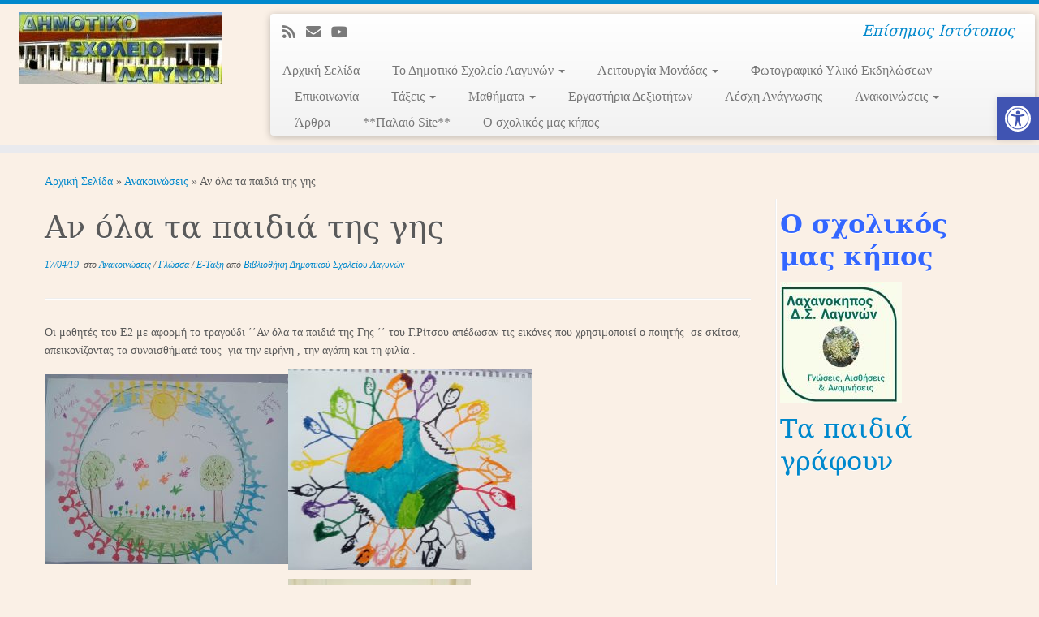

--- FILE ---
content_type: text/html; charset=UTF-8
request_url: http://dim-lagin.thess.sch.gr/?p=1255
body_size: 99194
content:
<!DOCTYPE html>
<!--[if IE 7]>
<html class="ie ie7 no-js" lang="el">
<![endif]-->
<!--[if IE 8]>
<html class="ie ie8 no-js" lang="el">
<![endif]-->
<!--[if !(IE 7) | !(IE 8)  ]><!-->
<html class="no-js" lang="el">
<!--<![endif]-->
	<head>
		<meta charset="UTF-8" />
		<meta http-equiv="X-UA-Compatible" content="IE=EDGE" />
		<meta name="viewport" content="width=device-width, initial-scale=1.0" />
        <link rel="profile"  href="https://gmpg.org/xfn/11" />
		<link rel="pingback" href="http://dim-lagin.thess.sch.gr/xmlrpc.php" />
		<script>(function(html){html.className = html.className.replace(/\bno-js\b/,'js')})(document.documentElement);</script>
<title>Αν όλα τα παιδιά της γης &#8211; Δημοτικό Σχολείο Λαγυνών</title>
          <script>
            (function(d){
              var js, id = 'powr-js', ref = d.getElementsByTagName('script')[0];
              if (d.getElementById(id)) {return;}
              js = d.createElement('script'); js.id = id; js.async = true;
              js.src = '//www.powr.io/powr.js';
              js.setAttribute('powr-token','RnyxNHabfs1445297226');
              js.setAttribute('external-type','wordpress');
              ref.parentNode.insertBefore(js, ref);
            }(document));
          </script>
          <meta name='robots' content='max-image-preview:large' />
	<style>img:is([sizes="auto" i], [sizes^="auto," i]) { contain-intrinsic-size: 3000px 1500px }</style>
	<link rel="alternate" type="application/rss+xml" title="Ροή RSS &raquo; Δημοτικό Σχολείο Λαγυνών" href="http://dim-lagin.thess.sch.gr/?feed=rss2" />
<link rel="alternate" type="application/rss+xml" title="Ροή Σχολίων &raquo; Δημοτικό Σχολείο Λαγυνών" href="http://dim-lagin.thess.sch.gr/?feed=comments-rss2" />
<script type="text/javascript">
/* <![CDATA[ */
window._wpemojiSettings = {"baseUrl":"https:\/\/s.w.org\/images\/core\/emoji\/16.0.1\/72x72\/","ext":".png","svgUrl":"https:\/\/s.w.org\/images\/core\/emoji\/16.0.1\/svg\/","svgExt":".svg","source":{"concatemoji":"http:\/\/dim-lagin.thess.sch.gr\/wp-includes\/js\/wp-emoji-release.min.js?ver=6.8.3"}};
/*! This file is auto-generated */
!function(s,n){var o,i,e;function c(e){try{var t={supportTests:e,timestamp:(new Date).valueOf()};sessionStorage.setItem(o,JSON.stringify(t))}catch(e){}}function p(e,t,n){e.clearRect(0,0,e.canvas.width,e.canvas.height),e.fillText(t,0,0);var t=new Uint32Array(e.getImageData(0,0,e.canvas.width,e.canvas.height).data),a=(e.clearRect(0,0,e.canvas.width,e.canvas.height),e.fillText(n,0,0),new Uint32Array(e.getImageData(0,0,e.canvas.width,e.canvas.height).data));return t.every(function(e,t){return e===a[t]})}function u(e,t){e.clearRect(0,0,e.canvas.width,e.canvas.height),e.fillText(t,0,0);for(var n=e.getImageData(16,16,1,1),a=0;a<n.data.length;a++)if(0!==n.data[a])return!1;return!0}function f(e,t,n,a){switch(t){case"flag":return n(e,"\ud83c\udff3\ufe0f\u200d\u26a7\ufe0f","\ud83c\udff3\ufe0f\u200b\u26a7\ufe0f")?!1:!n(e,"\ud83c\udde8\ud83c\uddf6","\ud83c\udde8\u200b\ud83c\uddf6")&&!n(e,"\ud83c\udff4\udb40\udc67\udb40\udc62\udb40\udc65\udb40\udc6e\udb40\udc67\udb40\udc7f","\ud83c\udff4\u200b\udb40\udc67\u200b\udb40\udc62\u200b\udb40\udc65\u200b\udb40\udc6e\u200b\udb40\udc67\u200b\udb40\udc7f");case"emoji":return!a(e,"\ud83e\udedf")}return!1}function g(e,t,n,a){var r="undefined"!=typeof WorkerGlobalScope&&self instanceof WorkerGlobalScope?new OffscreenCanvas(300,150):s.createElement("canvas"),o=r.getContext("2d",{willReadFrequently:!0}),i=(o.textBaseline="top",o.font="600 32px Arial",{});return e.forEach(function(e){i[e]=t(o,e,n,a)}),i}function t(e){var t=s.createElement("script");t.src=e,t.defer=!0,s.head.appendChild(t)}"undefined"!=typeof Promise&&(o="wpEmojiSettingsSupports",i=["flag","emoji"],n.supports={everything:!0,everythingExceptFlag:!0},e=new Promise(function(e){s.addEventListener("DOMContentLoaded",e,{once:!0})}),new Promise(function(t){var n=function(){try{var e=JSON.parse(sessionStorage.getItem(o));if("object"==typeof e&&"number"==typeof e.timestamp&&(new Date).valueOf()<e.timestamp+604800&&"object"==typeof e.supportTests)return e.supportTests}catch(e){}return null}();if(!n){if("undefined"!=typeof Worker&&"undefined"!=typeof OffscreenCanvas&&"undefined"!=typeof URL&&URL.createObjectURL&&"undefined"!=typeof Blob)try{var e="postMessage("+g.toString()+"("+[JSON.stringify(i),f.toString(),p.toString(),u.toString()].join(",")+"));",a=new Blob([e],{type:"text/javascript"}),r=new Worker(URL.createObjectURL(a),{name:"wpTestEmojiSupports"});return void(r.onmessage=function(e){c(n=e.data),r.terminate(),t(n)})}catch(e){}c(n=g(i,f,p,u))}t(n)}).then(function(e){for(var t in e)n.supports[t]=e[t],n.supports.everything=n.supports.everything&&n.supports[t],"flag"!==t&&(n.supports.everythingExceptFlag=n.supports.everythingExceptFlag&&n.supports[t]);n.supports.everythingExceptFlag=n.supports.everythingExceptFlag&&!n.supports.flag,n.DOMReady=!1,n.readyCallback=function(){n.DOMReady=!0}}).then(function(){return e}).then(function(){var e;n.supports.everything||(n.readyCallback(),(e=n.source||{}).concatemoji?t(e.concatemoji):e.wpemoji&&e.twemoji&&(t(e.twemoji),t(e.wpemoji)))}))}((window,document),window._wpemojiSettings);
/* ]]> */
</script>
<link rel='stylesheet' id='pt-cv-public-style-css' href='http://dim-lagin.thess.sch.gr/wp-content/plugins/content-views-query-and-display-post-page/public/assets/css/cv.css?ver=4.1' type='text/css' media='all' />
<style id='wp-emoji-styles-inline-css' type='text/css'>

	img.wp-smiley, img.emoji {
		display: inline !important;
		border: none !important;
		box-shadow: none !important;
		height: 1em !important;
		width: 1em !important;
		margin: 0 0.07em !important;
		vertical-align: -0.1em !important;
		background: none !important;
		padding: 0 !important;
	}
</style>
<link rel='stylesheet' id='wp-block-library-css' href='http://dim-lagin.thess.sch.gr/wp-includes/css/dist/block-library/style.min.css?ver=6.8.3' type='text/css' media='all' />
<style id='classic-theme-styles-inline-css' type='text/css'>
/*! This file is auto-generated */
.wp-block-button__link{color:#fff;background-color:#32373c;border-radius:9999px;box-shadow:none;text-decoration:none;padding:calc(.667em + 2px) calc(1.333em + 2px);font-size:1.125em}.wp-block-file__button{background:#32373c;color:#fff;text-decoration:none}
</style>
<style id='global-styles-inline-css' type='text/css'>
:root{--wp--preset--aspect-ratio--square: 1;--wp--preset--aspect-ratio--4-3: 4/3;--wp--preset--aspect-ratio--3-4: 3/4;--wp--preset--aspect-ratio--3-2: 3/2;--wp--preset--aspect-ratio--2-3: 2/3;--wp--preset--aspect-ratio--16-9: 16/9;--wp--preset--aspect-ratio--9-16: 9/16;--wp--preset--color--black: #000000;--wp--preset--color--cyan-bluish-gray: #abb8c3;--wp--preset--color--white: #ffffff;--wp--preset--color--pale-pink: #f78da7;--wp--preset--color--vivid-red: #cf2e2e;--wp--preset--color--luminous-vivid-orange: #ff6900;--wp--preset--color--luminous-vivid-amber: #fcb900;--wp--preset--color--light-green-cyan: #7bdcb5;--wp--preset--color--vivid-green-cyan: #00d084;--wp--preset--color--pale-cyan-blue: #8ed1fc;--wp--preset--color--vivid-cyan-blue: #0693e3;--wp--preset--color--vivid-purple: #9b51e0;--wp--preset--gradient--vivid-cyan-blue-to-vivid-purple: linear-gradient(135deg,rgba(6,147,227,1) 0%,rgb(155,81,224) 100%);--wp--preset--gradient--light-green-cyan-to-vivid-green-cyan: linear-gradient(135deg,rgb(122,220,180) 0%,rgb(0,208,130) 100%);--wp--preset--gradient--luminous-vivid-amber-to-luminous-vivid-orange: linear-gradient(135deg,rgba(252,185,0,1) 0%,rgba(255,105,0,1) 100%);--wp--preset--gradient--luminous-vivid-orange-to-vivid-red: linear-gradient(135deg,rgba(255,105,0,1) 0%,rgb(207,46,46) 100%);--wp--preset--gradient--very-light-gray-to-cyan-bluish-gray: linear-gradient(135deg,rgb(238,238,238) 0%,rgb(169,184,195) 100%);--wp--preset--gradient--cool-to-warm-spectrum: linear-gradient(135deg,rgb(74,234,220) 0%,rgb(151,120,209) 20%,rgb(207,42,186) 40%,rgb(238,44,130) 60%,rgb(251,105,98) 80%,rgb(254,248,76) 100%);--wp--preset--gradient--blush-light-purple: linear-gradient(135deg,rgb(255,206,236) 0%,rgb(152,150,240) 100%);--wp--preset--gradient--blush-bordeaux: linear-gradient(135deg,rgb(254,205,165) 0%,rgb(254,45,45) 50%,rgb(107,0,62) 100%);--wp--preset--gradient--luminous-dusk: linear-gradient(135deg,rgb(255,203,112) 0%,rgb(199,81,192) 50%,rgb(65,88,208) 100%);--wp--preset--gradient--pale-ocean: linear-gradient(135deg,rgb(255,245,203) 0%,rgb(182,227,212) 50%,rgb(51,167,181) 100%);--wp--preset--gradient--electric-grass: linear-gradient(135deg,rgb(202,248,128) 0%,rgb(113,206,126) 100%);--wp--preset--gradient--midnight: linear-gradient(135deg,rgb(2,3,129) 0%,rgb(40,116,252) 100%);--wp--preset--font-size--small: 13px;--wp--preset--font-size--medium: 20px;--wp--preset--font-size--large: 36px;--wp--preset--font-size--x-large: 42px;--wp--preset--spacing--20: 0.44rem;--wp--preset--spacing--30: 0.67rem;--wp--preset--spacing--40: 1rem;--wp--preset--spacing--50: 1.5rem;--wp--preset--spacing--60: 2.25rem;--wp--preset--spacing--70: 3.38rem;--wp--preset--spacing--80: 5.06rem;--wp--preset--shadow--natural: 6px 6px 9px rgba(0, 0, 0, 0.2);--wp--preset--shadow--deep: 12px 12px 50px rgba(0, 0, 0, 0.4);--wp--preset--shadow--sharp: 6px 6px 0px rgba(0, 0, 0, 0.2);--wp--preset--shadow--outlined: 6px 6px 0px -3px rgba(255, 255, 255, 1), 6px 6px rgba(0, 0, 0, 1);--wp--preset--shadow--crisp: 6px 6px 0px rgba(0, 0, 0, 1);}:where(.is-layout-flex){gap: 0.5em;}:where(.is-layout-grid){gap: 0.5em;}body .is-layout-flex{display: flex;}.is-layout-flex{flex-wrap: wrap;align-items: center;}.is-layout-flex > :is(*, div){margin: 0;}body .is-layout-grid{display: grid;}.is-layout-grid > :is(*, div){margin: 0;}:where(.wp-block-columns.is-layout-flex){gap: 2em;}:where(.wp-block-columns.is-layout-grid){gap: 2em;}:where(.wp-block-post-template.is-layout-flex){gap: 1.25em;}:where(.wp-block-post-template.is-layout-grid){gap: 1.25em;}.has-black-color{color: var(--wp--preset--color--black) !important;}.has-cyan-bluish-gray-color{color: var(--wp--preset--color--cyan-bluish-gray) !important;}.has-white-color{color: var(--wp--preset--color--white) !important;}.has-pale-pink-color{color: var(--wp--preset--color--pale-pink) !important;}.has-vivid-red-color{color: var(--wp--preset--color--vivid-red) !important;}.has-luminous-vivid-orange-color{color: var(--wp--preset--color--luminous-vivid-orange) !important;}.has-luminous-vivid-amber-color{color: var(--wp--preset--color--luminous-vivid-amber) !important;}.has-light-green-cyan-color{color: var(--wp--preset--color--light-green-cyan) !important;}.has-vivid-green-cyan-color{color: var(--wp--preset--color--vivid-green-cyan) !important;}.has-pale-cyan-blue-color{color: var(--wp--preset--color--pale-cyan-blue) !important;}.has-vivid-cyan-blue-color{color: var(--wp--preset--color--vivid-cyan-blue) !important;}.has-vivid-purple-color{color: var(--wp--preset--color--vivid-purple) !important;}.has-black-background-color{background-color: var(--wp--preset--color--black) !important;}.has-cyan-bluish-gray-background-color{background-color: var(--wp--preset--color--cyan-bluish-gray) !important;}.has-white-background-color{background-color: var(--wp--preset--color--white) !important;}.has-pale-pink-background-color{background-color: var(--wp--preset--color--pale-pink) !important;}.has-vivid-red-background-color{background-color: var(--wp--preset--color--vivid-red) !important;}.has-luminous-vivid-orange-background-color{background-color: var(--wp--preset--color--luminous-vivid-orange) !important;}.has-luminous-vivid-amber-background-color{background-color: var(--wp--preset--color--luminous-vivid-amber) !important;}.has-light-green-cyan-background-color{background-color: var(--wp--preset--color--light-green-cyan) !important;}.has-vivid-green-cyan-background-color{background-color: var(--wp--preset--color--vivid-green-cyan) !important;}.has-pale-cyan-blue-background-color{background-color: var(--wp--preset--color--pale-cyan-blue) !important;}.has-vivid-cyan-blue-background-color{background-color: var(--wp--preset--color--vivid-cyan-blue) !important;}.has-vivid-purple-background-color{background-color: var(--wp--preset--color--vivid-purple) !important;}.has-black-border-color{border-color: var(--wp--preset--color--black) !important;}.has-cyan-bluish-gray-border-color{border-color: var(--wp--preset--color--cyan-bluish-gray) !important;}.has-white-border-color{border-color: var(--wp--preset--color--white) !important;}.has-pale-pink-border-color{border-color: var(--wp--preset--color--pale-pink) !important;}.has-vivid-red-border-color{border-color: var(--wp--preset--color--vivid-red) !important;}.has-luminous-vivid-orange-border-color{border-color: var(--wp--preset--color--luminous-vivid-orange) !important;}.has-luminous-vivid-amber-border-color{border-color: var(--wp--preset--color--luminous-vivid-amber) !important;}.has-light-green-cyan-border-color{border-color: var(--wp--preset--color--light-green-cyan) !important;}.has-vivid-green-cyan-border-color{border-color: var(--wp--preset--color--vivid-green-cyan) !important;}.has-pale-cyan-blue-border-color{border-color: var(--wp--preset--color--pale-cyan-blue) !important;}.has-vivid-cyan-blue-border-color{border-color: var(--wp--preset--color--vivid-cyan-blue) !important;}.has-vivid-purple-border-color{border-color: var(--wp--preset--color--vivid-purple) !important;}.has-vivid-cyan-blue-to-vivid-purple-gradient-background{background: var(--wp--preset--gradient--vivid-cyan-blue-to-vivid-purple) !important;}.has-light-green-cyan-to-vivid-green-cyan-gradient-background{background: var(--wp--preset--gradient--light-green-cyan-to-vivid-green-cyan) !important;}.has-luminous-vivid-amber-to-luminous-vivid-orange-gradient-background{background: var(--wp--preset--gradient--luminous-vivid-amber-to-luminous-vivid-orange) !important;}.has-luminous-vivid-orange-to-vivid-red-gradient-background{background: var(--wp--preset--gradient--luminous-vivid-orange-to-vivid-red) !important;}.has-very-light-gray-to-cyan-bluish-gray-gradient-background{background: var(--wp--preset--gradient--very-light-gray-to-cyan-bluish-gray) !important;}.has-cool-to-warm-spectrum-gradient-background{background: var(--wp--preset--gradient--cool-to-warm-spectrum) !important;}.has-blush-light-purple-gradient-background{background: var(--wp--preset--gradient--blush-light-purple) !important;}.has-blush-bordeaux-gradient-background{background: var(--wp--preset--gradient--blush-bordeaux) !important;}.has-luminous-dusk-gradient-background{background: var(--wp--preset--gradient--luminous-dusk) !important;}.has-pale-ocean-gradient-background{background: var(--wp--preset--gradient--pale-ocean) !important;}.has-electric-grass-gradient-background{background: var(--wp--preset--gradient--electric-grass) !important;}.has-midnight-gradient-background{background: var(--wp--preset--gradient--midnight) !important;}.has-small-font-size{font-size: var(--wp--preset--font-size--small) !important;}.has-medium-font-size{font-size: var(--wp--preset--font-size--medium) !important;}.has-large-font-size{font-size: var(--wp--preset--font-size--large) !important;}.has-x-large-font-size{font-size: var(--wp--preset--font-size--x-large) !important;}
:where(.wp-block-post-template.is-layout-flex){gap: 1.25em;}:where(.wp-block-post-template.is-layout-grid){gap: 1.25em;}
:where(.wp-block-columns.is-layout-flex){gap: 2em;}:where(.wp-block-columns.is-layout-grid){gap: 2em;}
:root :where(.wp-block-pullquote){font-size: 1.5em;line-height: 1.6;}
</style>
<link rel='stylesheet' id='wpos-slick-style-css' href='http://dim-lagin.thess.sch.gr/wp-content/plugins/wp-responsive-recent-post-slider/assets/css/slick.css?ver=3.6.4' type='text/css' media='all' />
<link rel='stylesheet' id='wppsac-public-style-css' href='http://dim-lagin.thess.sch.gr/wp-content/plugins/wp-responsive-recent-post-slider/assets/css/recent-post-style.css?ver=3.6.4' type='text/css' media='all' />
<link rel='stylesheet' id='pojo-a11y-css' href='http://dim-lagin.thess.sch.gr/wp-content/plugins/pojo-accessibility/modules/legacy/assets/css/style.min.css?ver=1.0.0' type='text/css' media='all' />
<link rel='stylesheet' id='customizr-fa-css' href='http://dim-lagin.thess.sch.gr/wp-content/themes/customizr/assets/shared/fonts/fa/css/fontawesome-all.min.css?ver=4.4.24' type='text/css' media='all' />
<link rel='stylesheet' id='customizr-common-css' href='http://dim-lagin.thess.sch.gr/wp-content/themes/customizr/inc/assets/css/tc_common.min.css?ver=4.4.24' type='text/css' media='all' />
<link rel='stylesheet' id='customizr-skin-css' href='http://dim-lagin.thess.sch.gr/wp-content/themes/customizr/inc/assets/css/blue.min.css?ver=4.4.24' type='text/css' media='all' />
<style id='customizr-skin-inline-css' type='text/css'>

                  .site-title,.site-description,h1,h2,h3,.tc-dropcap {
                    font-family : 'Georgia','Georgia','serif';
                    font-weight : inherit;
                  }

                  body,.navbar .nav>li>a {
                    font-family : 'Verdana','Geneva','sans-serif';
                    font-weight : inherit;
                  }
table { border-collapse: separate; }
                           body table { border-collapse: collapse; }
                          
.social-links .social-icon:before { content: none } 
.sticky-enabled .tc-shrink-on .site-logo img {
    					height:30px!important;width:auto!important
    				}

    				.sticky-enabled .tc-shrink-on .brand .site-title {
    					font-size:0.6em;opacity:0.8;line-height:1.2em
    				}


      .carousel .czr-item {
        line-height: 250px;
        min-height:250px;
        max-height:250px;
      }
      .tc-slider-loader-wrapper {
        line-height: 250px;
        height:250px;
      }
      .carousel .tc-slider-controls {
        line-height: 250px;
        max-height:250px;
      }

        @media (max-width: 1200px) {
          .carousel .czr-item {
            line-height: 192.5px;
            max-height:192.5px;
            min-height:192.5px;
          }
          .czr-item .carousel-caption {
            max-height: 167.5px;
            overflow: hidden;
          }
          .carousel .tc-slider-loader-wrapper {
            line-height: 192.5px;
            height:192.5px;
          }
        }

        @media (max-width: 979px) {
          .carousel .czr-item {
            line-height: 154.5px;
            max-height:154.5px;
            min-height:154.5px;
          }
          .czr-item .carousel-caption {
            max-height: 129.5px;
            overflow: hidden;
          }
          .carousel .tc-slider-loader-wrapper {
            line-height: 154.5px;
            height:154.5px;
          }
        }

        @media (max-width: 480px) {
          .carousel .czr-item {
            line-height: 95px;
            max-height:95px;
            min-height:95px;
          }
          .czr-item .carousel-caption {
            max-height: 70px;
            overflow: hidden;
          }
          .carousel .tc-slider-loader-wrapper {
            line-height: 95px;
            height:95px;
          }
        }

        @media (max-width: 320px) {
          .carousel .czr-item {
            line-height: 70px;
            max-height:70px;
            min-height:70px;
          }
          .czr-item .carousel-caption {
            max-height: 45px;
            overflow: hidden;
          }
          .carousel .tc-slider-loader-wrapper {
            line-height: 70px;
            height:70px;
          }
        }

#tc-push-footer { display: none; visibility: hidden; }
         .tc-sticky-footer #tc-push-footer.sticky-footer-enabled { display: block; }
        

</style>
<link rel='stylesheet' id='customizr-style-css' href='http://dim-lagin.thess.sch.gr/wp-content/themes/customizr/style.css?ver=4.4.24' type='text/css' media='all' />
<link rel='stylesheet' id='fancyboxcss-css' href='http://dim-lagin.thess.sch.gr/wp-content/themes/customizr/assets/front/js/libs/fancybox/jquery.fancybox-1.3.4.min.css?ver=6.8.3' type='text/css' media='all' />
<script type="text/javascript" src="http://dim-lagin.thess.sch.gr/wp-includes/js/jquery/jquery.min.js?ver=3.7.1" id="jquery-core-js"></script>
<script type="text/javascript" src="http://dim-lagin.thess.sch.gr/wp-includes/js/jquery/jquery-migrate.min.js?ver=3.4.1" id="jquery-migrate-js"></script>
<script type="text/javascript" src="http://dim-lagin.thess.sch.gr/wp-content/plugins/flowpaper-lite-pdf-flipbook/assets/lity/lity.min.js" id="lity-js-js"></script>
<script type="text/javascript" src="http://dim-lagin.thess.sch.gr/wp-content/themes/customizr/assets/front/js/libs/modernizr.min.js?ver=4.4.24" id="modernizr-js"></script>
<script type="text/javascript" src="http://dim-lagin.thess.sch.gr/wp-content/themes/customizr/assets/front/js/libs/fancybox/jquery.fancybox-1.3.4.min.js?ver=4.4.24" id="tc-fancybox-js"></script>
<script type="text/javascript" src="http://dim-lagin.thess.sch.gr/wp-includes/js/underscore.min.js?ver=1.13.7" id="underscore-js"></script>
<script type="text/javascript" id="tc-scripts-js-extra">
/* <![CDATA[ */
var TCParams = {"_disabled":[],"FancyBoxState":"1","FancyBoxAutoscale":"1","SliderName":"","SliderDelay":"","SliderHover":"1","centerSliderImg":"1","SmoothScroll":{"Enabled":true,"Options":{"touchpadSupport":false}},"anchorSmoothScroll":"linear","anchorSmoothScrollExclude":{"simple":["[class*=edd]",".tc-carousel-control",".carousel-control","[data-toggle=\"modal\"]","[data-toggle=\"dropdown\"]","[data-toggle=\"tooltip\"]","[data-toggle=\"popover\"]","[data-toggle=\"collapse\"]","[data-toggle=\"tab\"]","[data-toggle=\"pill\"]","[class*=upme]","[class*=um-]"],"deep":{"classes":[],"ids":[]}},"ReorderBlocks":"1","centerAllImg":"1","HasComments":"","LeftSidebarClass":".span3.left.tc-sidebar","RightSidebarClass":".span3.right.tc-sidebar","LoadModernizr":"1","stickyCustomOffset":{"_initial":0,"_scrolling":0,"options":{"_static":true,"_element":""}},"stickyHeader":"1","dropdowntoViewport":"","timerOnScrollAllBrowsers":"1","extLinksStyle":"1","extLinksTargetExt":"","extLinksSkipSelectors":{"classes":["btn","button"],"ids":[]},"dropcapEnabled":"","dropcapWhere":{"post":"","page":""},"dropcapMinWords":"50","dropcapSkipSelectors":{"tags":["IMG","IFRAME","H1","H2","H3","H4","H5","H6","BLOCKQUOTE","UL","OL"],"classes":["btn","tc-placeholder-wrap"],"id":[]},"imgSmartLoadEnabled":"","imgSmartLoadOpts":{"parentSelectors":[".article-container",".__before_main_wrapper",".widget-front"],"opts":{"excludeImg":[".tc-holder-img"]}},"imgSmartLoadsForSliders":"1","goldenRatio":"1.618","gridGoldenRatioLimit":"350","isSecondMenuEnabled":"","secondMenuRespSet":"in-sn-before","isParallaxOn":"1","parallaxRatio":"0.55","pluginCompats":[],"adminAjaxUrl":"http:\/\/dim-lagin.thess.sch.gr\/wp-admin\/admin-ajax.php","ajaxUrl":"http:\/\/dim-lagin.thess.sch.gr\/?czrajax=1","frontNonce":{"id":"CZRFrontNonce","handle":"1d67596a78"},"isDevMode":"","isModernStyle":"","i18n":{"Permanently dismiss":"\u039c\u03cc\u03bd\u03b9\u03bc\u03b7 \u03b1\u03c0\u03cc\u03c1\u03c1\u03b9\u03c8\u03b7"},"version":"4.4.24","frontNotifications":{"styleSwitcher":{"enabled":false,"content":"","dismissAction":"dismiss_style_switcher_note_front","ajaxUrl":"http:\/\/dim-lagin.thess.sch.gr\/wp-admin\/admin-ajax.php"}}};
/* ]]> */
</script>
<script type="text/javascript" src="http://dim-lagin.thess.sch.gr/wp-content/themes/customizr/inc/assets/js/tc-scripts.min.js?ver=4.4.24" id="tc-scripts-js"></script>
<link rel="https://api.w.org/" href="http://dim-lagin.thess.sch.gr/index.php?rest_route=/" /><link rel="alternate" title="JSON" type="application/json" href="http://dim-lagin.thess.sch.gr/index.php?rest_route=/wp/v2/posts/1255" /><link rel="EditURI" type="application/rsd+xml" title="RSD" href="http://dim-lagin.thess.sch.gr/xmlrpc.php?rsd" />
<meta name="generator" content="WordPress 6.8.3" />
<link rel="canonical" href="http://dim-lagin.thess.sch.gr/?p=1255" />
<link rel='shortlink' href='http://dim-lagin.thess.sch.gr/?p=1255' />
<link rel="alternate" title="oEmbed (JSON)" type="application/json+oembed" href="http://dim-lagin.thess.sch.gr/index.php?rest_route=%2Foembed%2F1.0%2Fembed&#038;url=http%3A%2F%2Fdim-lagin.thess.sch.gr%2F%3Fp%3D1255" />
<link rel="alternate" title="oEmbed (XML)" type="text/xml+oembed" href="http://dim-lagin.thess.sch.gr/index.php?rest_route=%2Foembed%2F1.0%2Fembed&#038;url=http%3A%2F%2Fdim-lagin.thess.sch.gr%2F%3Fp%3D1255&#038;format=xml" />
<script>
  (function(i,s,o,g,r,a,m){i['GoogleAnalyticsObject']=r;i[r]=i[r]||function(){
  (i[r].q=i[r].q||[]).push(arguments)},i[r].l=1*new Date();a=s.createElement(o),
  m=s.getElementsByTagName(o)[0];a.async=1;a.src=g;m.parentNode.insertBefore(a,m)
  })(window,document,'script','//www.google-analytics.com/analytics.js','ga');

  ga('create', 'UA-27561475-1', 'auto');
  ga('send', 'pageview');

</script><style type="text/css">
#pojo-a11y-toolbar .pojo-a11y-toolbar-toggle a{ background-color: #4054b2;	color: #ffffff;}
#pojo-a11y-toolbar .pojo-a11y-toolbar-overlay, #pojo-a11y-toolbar .pojo-a11y-toolbar-overlay ul.pojo-a11y-toolbar-items.pojo-a11y-links{ border-color: #4054b2;}
body.pojo-a11y-focusable a:focus{ outline-style: solid !important;	outline-width: 1px !important;	outline-color: #FF0000 !important;}
#pojo-a11y-toolbar{ top: 120px !important;}
#pojo-a11y-toolbar .pojo-a11y-toolbar-overlay{ background-color: #ffffff;}
#pojo-a11y-toolbar .pojo-a11y-toolbar-overlay ul.pojo-a11y-toolbar-items li.pojo-a11y-toolbar-item a, #pojo-a11y-toolbar .pojo-a11y-toolbar-overlay p.pojo-a11y-toolbar-title{ color: #333333;}
#pojo-a11y-toolbar .pojo-a11y-toolbar-overlay ul.pojo-a11y-toolbar-items li.pojo-a11y-toolbar-item a.active{ background-color: #4054b2;	color: #ffffff;}
@media (max-width: 767px) { #pojo-a11y-toolbar { top: 50px !important; } }</style><noscript><style>.lazyload[data-src]{display:none !important;}</style></noscript><style>.lazyload{background-image:none !important;}.lazyload:before{background-image:none !important;}</style><link rel="icon" href="http://dim-lagin.thess.sch.gr/wp-content/uploads/2021/06/cropped-cropped-customLogo11-32x32.jpg" sizes="32x32" />
<link rel="icon" href="http://dim-lagin.thess.sch.gr/wp-content/uploads/2021/06/cropped-cropped-customLogo11-192x192.jpg" sizes="192x192" />
<link rel="apple-touch-icon" href="http://dim-lagin.thess.sch.gr/wp-content/uploads/2021/06/cropped-cropped-customLogo11-180x180.jpg" />
<meta name="msapplication-TileImage" content="http://dim-lagin.thess.sch.gr/wp-content/uploads/2021/06/cropped-cropped-customLogo11-270x270.jpg" />
		<style type="text/css" id="wp-custom-css">
			
/* START OF Remove the Featured Pages Zoom effect */
/* hide the circular zoom, keep link */
.home .widget-front .round-div {
border-color:   transparent;
}
/* END OF Remove the Featured Pages Zoom effect */


/* START OF Change Slider to Fader */
/* Make Carousel fade - adapt 2s to required delay */
.carousel-inner > .item {
-webkit-transition: opacity 1.4s ease-in-out ;
transition:         opacity 1.4s ease-in-out ;
}
.carousel-inner > .next.left,
.carousel-inner > .prev.right {
opacity:        1;
z-index:        1;
left:           0;
}
.carousel-inner > .active.left {
opacity:        0;
z-index:        2;
left:           0;
}
.carousel-inner > .active.right {
opacity:        0;
z-index:        2;
left:           0;
}
/* END OF Change Slider to Fader */ 



body{
background: #faf0e6;
}
header.tc-header {
background: none;
}

.widget-front .round-div {
-webkit-border-radius: 200px;
-moz-border-radius: 200px;
border-color:   #faf0e6;
border-radius: 120px;
}



/*.round-div {
border-color:   #0;
 /* Change #000000 to background-color */
}*/


		</style>
			</head>
	
	<body class="wp-singular post-template-default single single-post postid-1255 single-format-standard wp-custom-logo wp-embed-responsive wp-theme-customizr tc-fade-hover-links tc-r-sidebar tc-center-images skin-blue customizr-4-4-24 tc-sticky-header sticky-disabled tc-transparent-on-scroll tc-regular-menu tc-sticky-footer" >
            <a class="screen-reader-text skip-link" href="#content">Μετάβαση στο περιεχόμενο</a>
        
    <div id="tc-page-wrap" class="">

  		
  	   	<header class="tc-header clearfix row-fluid tc-tagline-off tc-title-logo-on  tc-shrink-on tc-menu-on logo-left tc-second-menu-in-sn-before-when-mobile">
  			
        <div class="brand span3 pull-left">
        <a class="site-logo" href="http://dim-lagin.thess.sch.gr/" aria-label="Δημοτικό Σχολείο Λαγυνών | Επίσημος Ιστότοπος"><img src="[data-uri]" alt="Πίσω στην Αρχική Σελίδα" width="250" height="89" style="max-width:250px;max-height:100px" data-no-retina class="attachment-2611 lazyload" data-src="http://dim-lagin.thess.sch.gr/wp-content/uploads/2021/06/cropped-cropped-customLogo11-1.jpg" decoding="async" data-eio-rwidth="250" data-eio-rheight="89" /><noscript><img src="http://dim-lagin.thess.sch.gr/wp-content/uploads/2021/06/cropped-cropped-customLogo11-1.jpg" alt="Πίσω στην Αρχική Σελίδα" width="250" height="89" style="max-width:250px;max-height:100px" data-no-retina class=" attachment-2611" data-eio="l" /></noscript></a>        </div> <!-- brand span3 -->

        <div class="container outside"><h2 class="site-description">Επίσημος Ιστότοπος</h2></div>      	<div class="navbar-wrapper clearfix span9 tc-submenu-fade tc-submenu-move tc-open-on-hover pull-menu-left">
        	<div class="navbar resp">
          		<div class="navbar-inner" role="navigation">
            		<div class="row-fluid">
              		<div class="social-block span5"><div class="social-links"><a rel="nofollow noopener noreferrer" class="social-icon icon-feed"  title="Εγγραφείτε στις RSS τροφοδοσίες μου" aria-label="Εγγραφείτε στις RSS τροφοδοσίες μου" href="http://dim-lagin.thess.sch.gr/?feed=rss"  target="_blank" ><i class="fas fa-rss"></i></a><a rel="nofollow noopener noreferrer" class="social-icon icon-mail"  title="E-mail" aria-label="E-mail" href="mailto:mail@dim-lagin.thess.sch.gr"  target="_blank" ><i class="fas fa-envelope"></i></a><a rel="nofollow noopener noreferrer" class="social-icon icon-youtube"  title="Ακολουθήστε με στο Youtube" aria-label="Ακολουθήστε με στο Youtube" href="https://www.youtube.com/user/dimlagin"  target="_blank" ><i class="fab fa-youtube"></i></a></div></div><h2 class="span7 inside site-description">Επίσημος Ιστότοπος</h2><div class="nav-collapse collapse tc-hover-menu-wrapper"><div class="menu-hor_menu-container"><ul id="menu-hor_menu-2" class="nav tc-hover-menu"><li class="menu-item menu-item-type-custom menu-item-object-custom menu-item-home menu-item-2596"><a href="http://dim-lagin.thess.sch.gr/">Αρχική Σελίδα</a></li>
<li class="menu-item menu-item-type-post_type menu-item-object-page menu-item-has-children dropdown menu-item-62"><a href="http://dim-lagin.thess.sch.gr/?page_id=11">Το Δημοτικό Σχολείο Λαγυνών <strong class="caret"></strong></a>
<ul class="dropdown-menu">
	<li class="menu-item menu-item-type-post_type menu-item-object-page menu-item-58"><a href="http://dim-lagin.thess.sch.gr/?page_id=23">Κτήριο και Υποδομές</a></li>
</ul>
</li>
<li class="menu-item menu-item-type-post_type menu-item-object-page menu-item-has-children dropdown menu-item-77"><a href="http://dim-lagin.thess.sch.gr/?page_id=75">Λειτουργία Μονάδας <strong class="caret"></strong></a>
<ul class="dropdown-menu">
	<li class="menu-item menu-item-type-post_type menu-item-object-page menu-item-59"><a href="http://dim-lagin.thess.sch.gr/?page_id=19">Εκπαιδευτικό Προσωπικό-Σχολικό Έτος 2024-2025</a></li>
	<li class="menu-item menu-item-type-post_type menu-item-object-page menu-item-2238"><a href="http://dim-lagin.thess.sch.gr/?page_id=2235">Επιτροπή Διεπιστημονικής Υποστήριξης (Ε.Δ.Υ.)</a></li>
	<li class="menu-item menu-item-type-post_type menu-item-object-page menu-item-63"><a href="http://dim-lagin.thess.sch.gr/?page_id=9">Ωράριο Λειτουργίας/Διαλείμματα/Ώρες συνάντησης με εκπαιδευτικούς</a></li>
	<li class="menu-item menu-item-type-post_type menu-item-object-page menu-item-61"><a href="http://dim-lagin.thess.sch.gr/?page_id=15">Εσωτερικός Κανονισμός Λειτουργίας</a></li>
	<li class="menu-item menu-item-type-post_type menu-item-object-page menu-item-60"><a href="http://dim-lagin.thess.sch.gr/?page_id=17">Προσέλευση &#038; Αποχώρηση</a></li>
</ul>
</li>
<li class="menu-item menu-item-type-post_type menu-item-object-page menu-item-64"><a href="http://dim-lagin.thess.sch.gr/?page_id=7">Φωτογραφικό Υλικό Εκδηλώσεων</a></li>
<li class="menu-item menu-item-type-post_type menu-item-object-page current-post-parent menu-item-65"><a href="http://dim-lagin.thess.sch.gr/?page_id=4">Επικοινωνία</a></li>
<li class="menu-item menu-item-type-taxonomy menu-item-object-category current-post-ancestor menu-item-has-children dropdown menu-item-195"><a href="http://dim-lagin.thess.sch.gr/?cat=11">Τάξεις <strong class="caret"></strong></a>
<ul class="dropdown-menu">
	<li class="menu-item menu-item-type-taxonomy menu-item-object-category menu-item-201"><a href="http://dim-lagin.thess.sch.gr/?cat=17">ΣΤ-Τάξη</a></li>
	<li class="menu-item menu-item-type-taxonomy menu-item-object-category current-post-ancestor current-menu-parent current-post-parent menu-item-200"><a href="http://dim-lagin.thess.sch.gr/?cat=16">Ε-Τάξη</a></li>
	<li class="menu-item menu-item-type-taxonomy menu-item-object-category menu-item-199"><a href="http://dim-lagin.thess.sch.gr/?cat=15">Δ-Τάξη</a></li>
	<li class="menu-item menu-item-type-taxonomy menu-item-object-category menu-item-198"><a href="http://dim-lagin.thess.sch.gr/?cat=14">Γ-Τάξη</a></li>
	<li class="menu-item menu-item-type-taxonomy menu-item-object-category menu-item-197"><a href="http://dim-lagin.thess.sch.gr/?cat=13">Β-Τάξη</a></li>
	<li class="menu-item menu-item-type-taxonomy menu-item-object-category menu-item-196"><a href="http://dim-lagin.thess.sch.gr/?cat=12">Α-Τάξη</a></li>
</ul>
</li>
<li class="menu-item menu-item-type-post_type menu-item-object-page menu-item-has-children dropdown menu-item-202"><a href="http://dim-lagin.thess.sch.gr/?page_id=193" title="ααα">Μαθήματα <strong class="caret"></strong></a>
<ul class="dropdown-menu">
	<li class="menu-item menu-item-type-taxonomy menu-item-object-category current-post-ancestor menu-item-has-children dropdown-submenu menu-item-203"><a href="http://dim-lagin.thess.sch.gr/?cat=24">Μαθήματα</a>
<ul class="dropdown-menu">
		<li class="menu-item menu-item-type-taxonomy menu-item-object-category menu-item-204"><a href="http://dim-lagin.thess.sch.gr/?cat=29">Γεωγραφία</a></li>
		<li class="menu-item menu-item-type-taxonomy menu-item-object-category current-post-ancestor current-menu-parent current-post-parent menu-item-205"><a href="http://dim-lagin.thess.sch.gr/?cat=25">Γλώσσα</a></li>
		<li class="menu-item menu-item-type-taxonomy menu-item-object-category menu-item-206"><a href="http://dim-lagin.thess.sch.gr/?cat=27">Ιστορία</a></li>
		<li class="menu-item menu-item-type-taxonomy menu-item-object-category menu-item-207"><a href="http://dim-lagin.thess.sch.gr/?cat=31">Κοιν. Και Πολ. Αγωγή</a></li>
		<li class="menu-item menu-item-type-taxonomy menu-item-object-category menu-item-208"><a href="http://dim-lagin.thess.sch.gr/?cat=26">Μαθηματικά</a></li>
		<li class="menu-item menu-item-type-taxonomy menu-item-object-category menu-item-209"><a href="http://dim-lagin.thess.sch.gr/?cat=28">Μελέτη Περιβάλλοντος</a></li>
		<li class="menu-item menu-item-type-taxonomy menu-item-object-category menu-item-210"><a href="http://dim-lagin.thess.sch.gr/?cat=30">Φυσικά</a></li>
	</ul>
</li>
	<li class="menu-item menu-item-type-taxonomy menu-item-object-category menu-item-has-children dropdown-submenu menu-item-211"><a href="http://dim-lagin.thess.sch.gr/?cat=5">Μαθήματα Ειδικότητων</a>
<ul class="dropdown-menu">
		<li class="menu-item menu-item-type-taxonomy menu-item-object-category menu-item-244"><a href="http://dim-lagin.thess.sch.gr/?cat=32">Μουσική</a></li>
		<li class="menu-item menu-item-type-taxonomy menu-item-object-category menu-item-217"><a href="http://dim-lagin.thess.sch.gr/?cat=18">Πληροφορική</a></li>
		<li class="menu-item menu-item-type-taxonomy menu-item-object-category menu-item-212"><a href="http://dim-lagin.thess.sch.gr/?cat=23">Αγγλικά</a></li>
		<li class="menu-item menu-item-type-taxonomy menu-item-object-category menu-item-213"><a href="http://dim-lagin.thess.sch.gr/?cat=19">Β&#8217; Ξένη Γλώσσα</a></li>
		<li class="menu-item menu-item-type-taxonomy menu-item-object-category menu-item-214"><a href="http://dim-lagin.thess.sch.gr/?cat=22">Γυμναστική</a></li>
		<li class="menu-item menu-item-type-taxonomy menu-item-object-category menu-item-215"><a href="http://dim-lagin.thess.sch.gr/?cat=20">Εικαστικά</a></li>
		<li class="menu-item menu-item-type-taxonomy menu-item-object-category menu-item-216"><a href="http://dim-lagin.thess.sch.gr/?cat=21">Θεατρική Αγωγή</a></li>
	</ul>
</li>
	<li class="menu-item menu-item-type-taxonomy menu-item-object-category menu-item-245"><a href="http://dim-lagin.thess.sch.gr/?cat=33">Ρομποτική</a></li>
</ul>
</li>
<li class="menu-item menu-item-type-post_type menu-item-object-page menu-item-2525"><a href="http://dim-lagin.thess.sch.gr/?page_id=2522">Εργαστήρια Δεξιοτήτων</a></li>
<li class="menu-item menu-item-type-taxonomy menu-item-object-category menu-item-2587"><a href="http://dim-lagin.thess.sch.gr/?cat=52">Λέσχη Ανάγνωσης</a></li>
<li class="menu-item menu-item-type-taxonomy menu-item-object-category current-post-ancestor current-menu-parent current-post-parent menu-item-has-children dropdown menu-item-218"><a href="http://dim-lagin.thess.sch.gr/?cat=4">Ανακοινώσεις <strong class="caret"></strong></a>
<ul class="dropdown-menu">
	<li class="menu-item menu-item-type-taxonomy menu-item-object-category menu-item-222"><a href="http://dim-lagin.thess.sch.gr/?cat=7">Επισκέψεις</a></li>
	<li class="menu-item menu-item-type-taxonomy menu-item-object-category menu-item-221"><a href="http://dim-lagin.thess.sch.gr/?cat=8">Εκδηλώσεις</a></li>
	<li class="menu-item menu-item-type-taxonomy menu-item-object-category menu-item-220"><a href="http://dim-lagin.thess.sch.gr/?cat=6">Δραστηριότητες</a></li>
	<li class="menu-item menu-item-type-taxonomy menu-item-object-category menu-item-219"><a href="http://dim-lagin.thess.sch.gr/?cat=9">Αθλητικά</a></li>
</ul>
</li>
<li class="menu-item menu-item-type-post_type menu-item-object-page menu-item-1936"><a href="http://dim-lagin.thess.sch.gr/?page_id=1934">Άρθρα</a></li>
<li class="menu-item menu-item-type-custom menu-item-object-custom menu-item-74"><a href="https://sites.google.com/site/dimlagin/">**Παλαιό Site**</a></li>
<li class="menu-item menu-item-type-post_type menu-item-object-page menu-item-3717"><a href="http://dim-lagin.thess.sch.gr/?page_id=3711">Ο σχολικός μας κήπος</a></li>
</ul></div></div><div class="btn-toggle-nav pull-right"><button type="button" class="btn menu-btn" data-toggle="collapse" data-target=".nav-collapse" title="Ανοίξτε το μενού" aria-label="Ανοίξτε το μενού"><span class="icon-bar"></span><span class="icon-bar"></span><span class="icon-bar"></span> </button></div>          			</div><!-- /.row-fluid -->
          		</div><!-- /.navbar-inner -->
        	</div><!-- /.navbar resp -->
      	</div><!-- /.navbar-wrapper -->
    	  		</header>
  		<div id="tc-reset-margin-top" class="container-fluid" style="margin-top:103px"></div><div id="main-wrapper" class="container">

    <div class="tc-hot-crumble container" role="navigation"><div class="row"><div class="span12"><div class="breadcrumb-trail breadcrumbs"><span class="trail-begin"><a href="http://dim-lagin.thess.sch.gr" title="Δημοτικό Σχολείο Λαγυνών" rel="home" class="trail-begin">Αρχική Σελίδα </a></span> <span class="sep">&raquo;</span> <a href="http://dim-lagin.thess.sch.gr/?cat=4" title="Ανακοινώσεις">Ανακοινώσεις</a> <span class="sep">&raquo;</span> <span class="trail-end">Αν όλα τα παιδιά της γης</span></div></div></div></div>
    <div class="container" role="main">
        <div class="row column-content-wrapper">

            
                <div id="content" class="span9 article-container tc-gallery-style">

                    
                        
                                                                                    
                                                                    <article id="post-1255" class="row-fluid post-1255 post type-post status-publish format-standard has-post-thumbnail category-4 category-25 category-16 czr-hentry">
                                                <header class="entry-header">
          <h1 class="entry-title ">Αν όλα τα παιδιά της γης</h1><div class="entry-meta"><a href="http://dim-lagin.thess.sch.gr/?m=20190417" title="12:29" rel="bookmark"><time class="entry-date updated" datetime="17 Απρ, 2019">17/04/19</time></a> &nbsp;στο <a class="" href="http://dim-lagin.thess.sch.gr/?cat=4" title="Προβολή όλων των άρθρων στην Ανακοινώσεις"> Ανακοινώσεις </a> / <a class="" href="http://dim-lagin.thess.sch.gr/?cat=25" title="Προβολή όλων των άρθρων στην Γλώσσα"> Γλώσσα </a> / <a class="" href="http://dim-lagin.thess.sch.gr/?cat=16" title="Προβολή όλων των άρθρων στην Ε-Τάξη"> Ε-Τάξη </a> <span class="by-author"> από <span class="author vcard author_name"><a class="url fn n" href="http://dim-lagin.thess.sch.gr/?author=3" title="Δείτε όλα τα άρθρα από Βιβλιοθήκη Δημοτικού Σχολείου Λαγυνών" rel="author">Βιβλιοθήκη Δημοτικού Σχολείου Λαγυνών</a></span></span> </div><hr class="featurette-divider __before_content">        </header>
                  <section class="entry-content ">
              <p>Οι μαθητές του Ε2 με αφορμή το τραγούδι ΄΄Αν όλα τα παιδιά της Γης ΄΄ του Γ.Ρίτσου απέδωσαν τις εικόνες που χρησιμοποιεί ο ποιητής  σε σκίτσα, απεικονίζοντας τα συναισθήματά τους  για την ειρήνη , την αγάπη και τη φιλία .</p>
<p><a href="http://dim-lagin.thess.sch.gr/wp-content/uploads/2019/04/ισότητα-1.jpg" class="grouped_elements" rel="tc-fancybox-group1255"><img fetchpriority="high" decoding="async" class="alignnone size-medium wp-image-1261 lazyload" src="[data-uri]" alt="" width="300" height="234"   data-src="http://dim-lagin.thess.sch.gr/wp-content/uploads/2019/04/ισότητα-1-300x234.jpg" data-srcset="http://dim-lagin.thess.sch.gr/wp-content/uploads/2019/04/ισότητα-1-300x234.jpg 300w, http://dim-lagin.thess.sch.gr/wp-content/uploads/2019/04/ισότητα-1-768x599.jpg 768w, http://dim-lagin.thess.sch.gr/wp-content/uploads/2019/04/ισότητα-1-1024x799.jpg 1024w, http://dim-lagin.thess.sch.gr/wp-content/uploads/2019/04/ισότητα-1-400x312.jpg 400w, http://dim-lagin.thess.sch.gr/wp-content/uploads/2019/04/ισότητα-1.jpg 1919w" data-sizes="auto" data-eio-rwidth="300" data-eio-rheight="234" /><noscript><img fetchpriority="high" decoding="async" class="alignnone size-medium wp-image-1261" src="http://dim-lagin.thess.sch.gr/wp-content/uploads/2019/04/ισότητα-1-300x234.jpg" alt="" width="300" height="234" srcset="http://dim-lagin.thess.sch.gr/wp-content/uploads/2019/04/ισότητα-1-300x234.jpg 300w, http://dim-lagin.thess.sch.gr/wp-content/uploads/2019/04/ισότητα-1-768x599.jpg 768w, http://dim-lagin.thess.sch.gr/wp-content/uploads/2019/04/ισότητα-1-1024x799.jpg 1024w, http://dim-lagin.thess.sch.gr/wp-content/uploads/2019/04/ισότητα-1-400x312.jpg 400w, http://dim-lagin.thess.sch.gr/wp-content/uploads/2019/04/ισότητα-1.jpg 1919w" sizes="(max-width: 300px) 100vw, 300px" data-eio="l" /></noscript></a><a href="http://dim-lagin.thess.sch.gr/wp-content/uploads/2019/04/ισοττ.jpg" class="grouped_elements" rel="tc-fancybox-group1255"><img decoding="async" class="alignnone size-medium wp-image-1260 lazyload" src="[data-uri]" alt="" width="300" height="248"   data-src="http://dim-lagin.thess.sch.gr/wp-content/uploads/2019/04/ισοττ-300x248.jpg" data-srcset="http://dim-lagin.thess.sch.gr/wp-content/uploads/2019/04/ισοττ-300x248.jpg 300w, http://dim-lagin.thess.sch.gr/wp-content/uploads/2019/04/ισοττ-768x634.jpg 768w, http://dim-lagin.thess.sch.gr/wp-content/uploads/2019/04/ισοττ-1024x846.jpg 1024w, http://dim-lagin.thess.sch.gr/wp-content/uploads/2019/04/ισοττ-400x330.jpg 400w, http://dim-lagin.thess.sch.gr/wp-content/uploads/2019/04/ισοττ.jpg 1919w" data-sizes="auto" data-eio-rwidth="300" data-eio-rheight="248" /><noscript><img decoding="async" class="alignnone size-medium wp-image-1260" src="http://dim-lagin.thess.sch.gr/wp-content/uploads/2019/04/ισοττ-300x248.jpg" alt="" width="300" height="248" srcset="http://dim-lagin.thess.sch.gr/wp-content/uploads/2019/04/ισοττ-300x248.jpg 300w, http://dim-lagin.thess.sch.gr/wp-content/uploads/2019/04/ισοττ-768x634.jpg 768w, http://dim-lagin.thess.sch.gr/wp-content/uploads/2019/04/ισοττ-1024x846.jpg 1024w, http://dim-lagin.thess.sch.gr/wp-content/uploads/2019/04/ισοττ-400x330.jpg 400w, http://dim-lagin.thess.sch.gr/wp-content/uploads/2019/04/ισοττ.jpg 1919w" sizes="(max-width: 300px) 100vw, 300px" data-eio="l" /></noscript></a></p>
<p><a href="http://dim-lagin.thess.sch.gr/wp-content/uploads/2019/04/ισοτ.jpg" class="grouped_elements" rel="tc-fancybox-group1255"><img decoding="async" class="alignnone size-medium wp-image-1258 lazyload" src="[data-uri]" alt="" width="300" height="214"   data-src="http://dim-lagin.thess.sch.gr/wp-content/uploads/2019/04/ισοτ-300x214.jpg" data-srcset="http://dim-lagin.thess.sch.gr/wp-content/uploads/2019/04/ισοτ-300x214.jpg 300w, http://dim-lagin.thess.sch.gr/wp-content/uploads/2019/04/ισοτ-768x547.jpg 768w, http://dim-lagin.thess.sch.gr/wp-content/uploads/2019/04/ισοτ-1024x729.jpg 1024w, http://dim-lagin.thess.sch.gr/wp-content/uploads/2019/04/ισοτ-400x285.jpg 400w, http://dim-lagin.thess.sch.gr/wp-content/uploads/2019/04/ισοτ.jpg 1919w" data-sizes="auto" data-eio-rwidth="300" data-eio-rheight="214" /><noscript><img decoding="async" class="alignnone size-medium wp-image-1258" src="http://dim-lagin.thess.sch.gr/wp-content/uploads/2019/04/ισοτ-300x214.jpg" alt="" width="300" height="214" srcset="http://dim-lagin.thess.sch.gr/wp-content/uploads/2019/04/ισοτ-300x214.jpg 300w, http://dim-lagin.thess.sch.gr/wp-content/uploads/2019/04/ισοτ-768x547.jpg 768w, http://dim-lagin.thess.sch.gr/wp-content/uploads/2019/04/ισοτ-1024x729.jpg 1024w, http://dim-lagin.thess.sch.gr/wp-content/uploads/2019/04/ισοτ-400x285.jpg 400w, http://dim-lagin.thess.sch.gr/wp-content/uploads/2019/04/ισοτ.jpg 1919w" sizes="(max-width: 300px) 100vw, 300px" data-eio="l" /></noscript></a><a href="http://dim-lagin.thess.sch.gr/wp-content/uploads/2019/04/ισοτ..jpg" class="grouped_elements" rel="tc-fancybox-group1255"><img decoding="async" class="alignnone size-medium wp-image-1257 lazyload" src="[data-uri]" alt="" width="225" height="300"   data-src="http://dim-lagin.thess.sch.gr/wp-content/uploads/2019/04/ισοτ.-225x300.jpg" data-srcset="http://dim-lagin.thess.sch.gr/wp-content/uploads/2019/04/ισοτ.-225x300.jpg 225w, http://dim-lagin.thess.sch.gr/wp-content/uploads/2019/04/ισοτ.-768x1024.jpg 768w, http://dim-lagin.thess.sch.gr/wp-content/uploads/2019/04/ισοτ.-400x533.jpg 400w, http://dim-lagin.thess.sch.gr/wp-content/uploads/2019/04/ισοτ..jpg 1920w" data-sizes="auto" data-eio-rwidth="225" data-eio-rheight="300" /><noscript><img decoding="async" class="alignnone size-medium wp-image-1257" src="http://dim-lagin.thess.sch.gr/wp-content/uploads/2019/04/ισοτ.-225x300.jpg" alt="" width="225" height="300" srcset="http://dim-lagin.thess.sch.gr/wp-content/uploads/2019/04/ισοτ.-225x300.jpg 225w, http://dim-lagin.thess.sch.gr/wp-content/uploads/2019/04/ισοτ.-768x1024.jpg 768w, http://dim-lagin.thess.sch.gr/wp-content/uploads/2019/04/ισοτ.-400x533.jpg 400w, http://dim-lagin.thess.sch.gr/wp-content/uploads/2019/04/ισοτ..jpg 1920w" sizes="(max-width: 225px) 100vw, 225px" data-eio="l" /></noscript></a><a href="http://dim-lagin.thess.sch.gr/wp-content/uploads/2019/04/ισο.jpg" class="grouped_elements" rel="tc-fancybox-group1255"><img decoding="async" class="alignnone size-medium wp-image-1256 lazyload" src="[data-uri]" alt="" width="300" height="252"   data-src="http://dim-lagin.thess.sch.gr/wp-content/uploads/2019/04/ισο-300x252.jpg" data-srcset="http://dim-lagin.thess.sch.gr/wp-content/uploads/2019/04/ισο-300x252.jpg 300w, http://dim-lagin.thess.sch.gr/wp-content/uploads/2019/04/ισο-768x645.jpg 768w, http://dim-lagin.thess.sch.gr/wp-content/uploads/2019/04/ισο-1024x860.jpg 1024w, http://dim-lagin.thess.sch.gr/wp-content/uploads/2019/04/ισο-400x336.jpg 400w, http://dim-lagin.thess.sch.gr/wp-content/uploads/2019/04/ισο.jpg 1920w" data-sizes="auto" data-eio-rwidth="300" data-eio-rheight="252" /><noscript><img decoding="async" class="alignnone size-medium wp-image-1256" src="http://dim-lagin.thess.sch.gr/wp-content/uploads/2019/04/ισο-300x252.jpg" alt="" width="300" height="252" srcset="http://dim-lagin.thess.sch.gr/wp-content/uploads/2019/04/ισο-300x252.jpg 300w, http://dim-lagin.thess.sch.gr/wp-content/uploads/2019/04/ισο-768x645.jpg 768w, http://dim-lagin.thess.sch.gr/wp-content/uploads/2019/04/ισο-1024x860.jpg 1024w, http://dim-lagin.thess.sch.gr/wp-content/uploads/2019/04/ισο-400x336.jpg 400w, http://dim-lagin.thess.sch.gr/wp-content/uploads/2019/04/ισο.jpg 1920w" sizes="(max-width: 300px) 100vw, 300px" data-eio="l" /></noscript></a></p>
                                      </section><!-- .entry-content -->
                                            </article>
                                
                            
                        
                    
<div id="comments" class="comments-area" >
	</div><!-- //#comments .comments-area -->

        
          <hr class="featurette-divider __after_loop">
        <nav id="nav-below" class="navigation">

              <h3 class="assistive-text">
                Πλοήγηση δημοσιεύσεων              </h3>

              <ul class="pager">
                                  <li class="previous">
                    <span class="nav-previous">
                      <a href="http://dim-lagin.thess.sch.gr/?p=1246" rel="prev"><span class="meta-nav">&larr;</span> Scratch και στον Υπολογιστή μας</a>                    </span>
                  </li>
                                                  <li class="next">
                    <span class="nav-next">
                        <a href="http://dim-lagin.thess.sch.gr/?p=1290" rel="next">Εγγραφές για το σχολικό έτος 2019-2020 <span class="meta-nav">&rarr;</span></a>                    </span>
                  </li>
                              </ul>

          </nav><!-- //#nav-below .navigation -->

        
        
                                   <hr class="featurette-divider tc-mobile-separator">
                </div><!--.article-container -->

           
        <div class="span3 right tc-sidebar">
           <div id="right" class="widget-area" role="complementary">
                      <div class='widget powr-hit-counter' label='wordpress_1445314083'></div>
        <aside id="ipw-2" class="widget widget_ipw"><span data-post-id="1966" class="insert-page insert-page-1966 "><h2><span style="color: #3366ff;"><strong>Ο σχολικός μας κήπος</strong></span></h2>
<a href="http://dim-lagin.thess.sch.gr/wp-content/uploads/2024/04/εικόνα_Viber_2024-04-04_20-24-34-825-1.jpg"><img class="alignnone wp-image-4223 size-thumbnail lazyload" src="[data-uri]" alt="" width="150" height="150" data-src="http://dim-lagin.thess.sch.gr/wp-content/uploads/2024/04/εικόνα_Viber_2024-04-04_20-24-34-825-1-150x150.jpg" decoding="async" data-eio-rwidth="150" data-eio-rheight="150" /><noscript><img class="alignnone wp-image-4223 size-thumbnail" src="http://dim-lagin.thess.sch.gr/wp-content/uploads/2024/04/εικόνα_Viber_2024-04-04_20-24-34-825-1-150x150.jpg" alt="" width="150" height="150" data-eio="l" /></noscript></a>
<h2></h2>
<h2><a href="http://dim-lagin.thess.sch.gr/?page_id=2083">Τα παιδιά γράφουν</a>
<img class="alignnone lazyload" src="[data-uri]" alt="" width="207" height="155" data-src="https://encrypted-tbn0.gstatic.com/images?q=tbn:ANd9GcQZa3nbQojH_N_0A70XrG5EA8DG3ythjBD21ThWV6EjK7EU1B7j5yMqclIkmXXYLQbvuyU&usqp=CAU" decoding="async" data-eio-rwidth="207" data-eio-rheight="155" /><noscript><img class="alignnone" src="https://encrypted-tbn0.gstatic.com/images?q=tbn:ANd9GcQZa3nbQojH_N_0A70XrG5EA8DG3ythjBD21ThWV6EjK7EU1B7j5yMqclIkmXXYLQbvuyU&amp;usqp=CAU" alt="" width="207" height="155" data-eio="l" /></noscript></h2>
<p id="KgqJvnP"><a href="http://dim-lagin.thess.sch.gr/?p=2036"><img class="alignnone wp-image-2048 lazyload" src="[data-uri]" alt="" width="183" height="86" data-src="http://dim-lagin.thess.sch.gr/wp-content/uploads/2021/06/img_60c9a2614eb91.png" decoding="async" data-eio-rwidth="387" data-eio-rheight="182" /><noscript><img class="alignnone wp-image-2048" src="http://dim-lagin.thess.sch.gr/wp-content/uploads/2021/06/img_60c9a2614eb91.png" alt="" width="183" height="86" data-eio="l" /></noscript></a></p>
<a href="https://sites.google.com/view/dimlag/the-gost">Συνεργατική εφημερίδα-Αφηγήσεις μαθητών/τριών</a>

&nbsp;
<h3><a href="https://kritipapasimeon.weebly.com/">Book full of knowledge-Μαθητικό περιοδικό</a></h3>
<h2><strong>Λόγοι εκπαιδευτικών του σχολείου μας</strong></h2>
<a href="http://dim-lagin.thess.sch.gr/wp-content/uploads/2025/04/Πανηγυρικός-_28η-Οκτωβρίου-1940_Κοσμά-Κατερίνα-ΠΕ70.docx">Πανηγυρικός _28η Οκτωβρίου 1940_Κοσμά Κατερίνα ΠΕ70</a></span></aside><aside id="ipw-3" class="widget widget_ipw"><span data-post-id="1976" class="insert-page insert-page-1976 "><h2>Γονείς και Εκπαιδευτικοί</h2>
<img class="alignright lazyload" style="font-family: Verdana, Geneva, sans-serif;" src="[data-uri]" alt="Chalktalk - Students Working Together Cartoon , Free Transparent Clipart - ClipartKey" width="102" height="103" data-src="https://encrypted-tbn0.gstatic.com/images?q=tbn:ANd9GcQOpNGVlv7XbZ_cB0pODQuUradedvFJGkqRxK4F1TYLZ21uUziFlB8udbnVsBpR0BF7OqQ&usqp=CAU" decoding="async" data-eio-rwidth="102" data-eio-rheight="103" /><noscript><img class="alignright" style="font-family: Verdana, Geneva, sans-serif;" src="https://encrypted-tbn0.gstatic.com/images?q=tbn:ANd9GcQOpNGVlv7XbZ_cB0pODQuUradedvFJGkqRxK4F1TYLZ21uUziFlB8udbnVsBpR0BF7OqQ&amp;usqp=CAU" alt="Chalktalk - Students Working Together Cartoon , Free Transparent Clipart - ClipartKey" width="102" height="103" data-eio="l" /></noscript>
<h6><a href="http://dim-lagin.thess.sch.gr/?cat=52" target="_blank" rel="noopener">    </a><a href="https://lesxiprimary.weebly.com/" target="_blank" rel="noopener"><img class="alignnone wp-image-2593 size-full lazyload" src="[data-uri]" alt="" width="312" height="162" data-src="http://dim-lagin.thess.sch.gr/wp-content/uploads/2022/03/img_62419f56d3b3b.jpeg" decoding="async" data-eio-rwidth="312" data-eio-rheight="162" /><noscript><img class="alignnone wp-image-2593 size-full" src="http://dim-lagin.thess.sch.gr/wp-content/uploads/2022/03/img_62419f56d3b3b.jpeg" alt="" width="312" height="162" data-eio="l" /></noscript></a></h6>
<h6><span style="color: #0000ff;"><strong>(πατήστε στην εικόνα </strong></span><span style="color: #0000ff;"><strong>για την πορεία της Λέσχης από το </strong></span></h6>
<h6><span style="color: #ff00ff;"><strong><span style="color: #0000ff;">2019) και σε ebook</span> :<a href="https://read.bookcreator.com/fm3XBwXvwWcKvEB1qHSAMITrHUV2/B8HzjXLUSvGElLrKX-zi_w">Λέσχη Ανάγνωσης Δημοτικού Λαγυνών</a></strong></span></h6>
<h6></h6>
&nbsp;
<ul>
 	<li><a href="http://dim-lagin.thess.sch.gr/?p=2109">Μαθησιακές Δυσκολίες - Ενημέρωση Γονέων</a></li>
 	<li><a href="http://dim-lagin.thess.sch.gr/wp-content/uploads/2022/03/ΨΥΧΙΚΗ-ΕΝΔΥΝΑΜΩΣΗ-Η-ΕΝΝΟΙΑ-ΤΗΣ-ΨΥΧΙΚΗΣ-ΑΝΘΕΚΤΙΚΟΤΗΤΑΣ.pdf" target="_blank" rel="noopener">Ψυχική Ενδυνάμωση Μαθητών - Ενημέρωση Γονέων</a></li>
</ul>
<h5></h5></span></aside><aside id="ipw-4" class="widget widget_ipw"><div data-post-id="2293" class="insert-page insert-page-2293 "><p><strong>Βιβλιοθήκη Σχολείου</strong></p>
<p><a href="http://libdimlagina.mysch.gr/"><img decoding="async" class="alignnone wp-image-2294  lazyload" src="[data-uri]" alt="" width="186" height="83" data-src="http://dim-lagin.thess.sch.gr/wp-content/uploads/2021/11/img_6183b2d62ad60.png" data-eio-rwidth="121" data-eio-rheight="54" /><noscript><img decoding="async" class="alignnone wp-image-2294 " src="http://dim-lagin.thess.sch.gr/wp-content/uploads/2021/11/img_6183b2d62ad60.png" alt="" width="186" height="83" data-eio="l" /></noscript> </a></p>
<p>Αφίσα και σήμα από την κ.Χατσίκου Ιωάννα</p>
<p><a href="http://dim-lagin.thess.sch.gr/wp-content/uploads/2022/12/βιβλιοθήκη.png" class="grouped_elements" rel="tc-fancybox-group2293"><img decoding="async" class="alignnone size-full wp-image-3137 lazyload" src="[data-uri]" alt="" width="500" height="500"   data-src="http://dim-lagin.thess.sch.gr/wp-content/uploads/2022/12/βιβλιοθήκη.png" data-srcset="http://dim-lagin.thess.sch.gr/wp-content/uploads/2022/12/βιβλιοθήκη.png 500w, http://dim-lagin.thess.sch.gr/wp-content/uploads/2022/12/βιβλιοθήκη-300x300.png 300w, http://dim-lagin.thess.sch.gr/wp-content/uploads/2022/12/βιβλιοθήκη-150x150.png 150w" data-sizes="auto" data-eio-rwidth="500" data-eio-rheight="500" /><noscript><img decoding="async" class="alignnone size-full wp-image-3137" src="http://dim-lagin.thess.sch.gr/wp-content/uploads/2022/12/βιβλιοθήκη.png" alt="" width="500" height="500" srcset="http://dim-lagin.thess.sch.gr/wp-content/uploads/2022/12/βιβλιοθήκη.png 500w, http://dim-lagin.thess.sch.gr/wp-content/uploads/2022/12/βιβλιοθήκη-300x300.png 300w, http://dim-lagin.thess.sch.gr/wp-content/uploads/2022/12/βιβλιοθήκη-150x150.png 150w" sizes="(max-width: 500px) 100vw, 500px" data-eio="l" /></noscript></a></p>
<p><a href="http://dim-lagin.thess.sch.gr/wp-content/uploads/2022/11/image-1.png" class="grouped_elements" rel="tc-fancybox-group2293"><img decoding="async" class="alignnone size-full wp-image-3090 lazyload" src="[data-uri]" alt="" width="799" height="547"   data-src="http://dim-lagin.thess.sch.gr/wp-content/uploads/2022/11/image-1.png" data-srcset="http://dim-lagin.thess.sch.gr/wp-content/uploads/2022/11/image-1.png 799w, http://dim-lagin.thess.sch.gr/wp-content/uploads/2022/11/image-1-300x205.png 300w, http://dim-lagin.thess.sch.gr/wp-content/uploads/2022/11/image-1-768x526.png 768w" data-sizes="auto" data-eio-rwidth="799" data-eio-rheight="547" /><noscript><img decoding="async" class="alignnone size-full wp-image-3090" src="http://dim-lagin.thess.sch.gr/wp-content/uploads/2022/11/image-1.png" alt="" width="799" height="547" srcset="http://dim-lagin.thess.sch.gr/wp-content/uploads/2022/11/image-1.png 799w, http://dim-lagin.thess.sch.gr/wp-content/uploads/2022/11/image-1-300x205.png 300w, http://dim-lagin.thess.sch.gr/wp-content/uploads/2022/11/image-1-768x526.png 768w" sizes="(max-width: 799px) 100vw, 799px" data-eio="l" /></noscript></a></p>
<div style="width: 1170px;" class="wp-video"><!--[if lt IE 9]><script>document.createElement('video');</script><![endif]-->
<video class="wp-video-shortcode" id="video-2293-1" width="1170" height="658" preload="metadata" controls="controls"><source type="video/mp4" src="http://dim-lagin.thess.sch.gr/wp-content/uploads/2022/11/Καλωσήρθατε-στην-βιβλιοθήκη-1.mp4?_=1" /><a href="http://dim-lagin.thess.sch.gr/wp-content/uploads/2022/11/Καλωσήρθατε-στην-βιβλιοθήκη-1.mp4">http://dim-lagin.thess.sch.gr/wp-content/uploads/2022/11/Καλωσήρθατε-στην-βιβλιοθήκη-1.mp4</a></video></div>
<p><a href="http://libdimlagina.mysch.gr/">http://libdimlagina.mysch.gr/</a></p>
<p><a href="http://dim-lagin.thess.sch.gr/wp-content/uploads/2022/12/New-shortcut.lnk_.docx">Υλικό από το Ίδρυμα Λαμπράκη_2022</a></p>
<div style="width: 480px;" class="wp-video"><video class="wp-video-shortcode" id="video-2293-2" width="480" height="480" preload="metadata" controls="controls"><source type="video/mp4" src="http://dim-lagin.thess.sch.gr/wp-content/uploads/2022/12/Blunt-Kommunity-The-art-of-bookbinding-_-Facebook-Αντιγραφή.mp4?_=2" /><a href="http://dim-lagin.thess.sch.gr/wp-content/uploads/2022/12/Blunt-Kommunity-The-art-of-bookbinding-_-Facebook-Αντιγραφή.mp4">http://dim-lagin.thess.sch.gr/wp-content/uploads/2022/12/Blunt-Kommunity-The-art-of-bookbinding-_-Facebook-Αντιγραφή.mp4</a></video></div>
<p>&nbsp;</p>
<p>&nbsp;</p>
<p>&nbsp;</p>
<p>&nbsp;</p>
<h4><a href="http://taksiasterati.blogspot.com/" target="_blank" rel="noopener"><span style="color: #008000;">Τάξη Αστεράτη-Blog του Β2</span></a></h4>
<h1><span style="color: #ff0000;"><a style="color: #ff0000;" href="https://gyna10.blogspot.com/" target="_blank" rel="noopener">Blog του Ε1</a></span></h1>
<p>&nbsp;</p>
<h4><strong><span style="color: #ff6600;"><a style="color: #ff6600;" href="https://docs.google.com/document/d/1rI6KEenVA0bnXsY6x4mFZdyglCgzSQq3/edit?usp=sharing&amp;ouid=115829295179034062086&amp;rtpof=true&amp;sd=true" target="_blank" rel="noopener">Ταινίες από τους μαθητές </a></span></strong></h4>
<h4><strong><span style="color: #ff6600;"><a style="color: #ff6600;" href="https://docs.google.com/document/d/1rI6KEenVA0bnXsY6x4mFZdyglCgzSQq3/edit?usp=sharing&amp;ouid=115829295179034062086&amp;rtpof=true&amp;sd=true" target="_blank" rel="noopener">και τις μαθήτριες του σχολείου μας</a></span></strong></h4>
</div></aside><aside id="categories-2" class="widget widget_categories"><h3 class="widget-title">Kατηγορίες</h3><form action="http://dim-lagin.thess.sch.gr" method="get"><label class="screen-reader-text" for="cat">Kατηγορίες</label><select  name='cat' id='cat' class='postform'>
	<option value='-1'>Επιλογή κατηγορίας</option>
	<option class="level-0" value="48">Covid19&nbsp;&nbsp;(1)</option>
	<option class="level-0" value="12">Α-Τάξη&nbsp;&nbsp;(43)</option>
	<option class="level-0" value="40">Αειφορία&nbsp;&nbsp;(24)</option>
	<option class="level-0" value="9">Αθλητικά&nbsp;&nbsp;(19)</option>
	<option class="level-0" value="4">Ανακοινώσεις&nbsp;&nbsp;(429)</option>
	<option class="level-0" value="19">Β` Ξένη Γλώσσα&nbsp;&nbsp;(4)</option>
	<option class="level-0" value="13">Β-Τάξη&nbsp;&nbsp;(36)</option>
	<option class="level-0" value="141">βιβλιοθήκη&nbsp;&nbsp;(5)</option>
	<option class="level-0" value="14">Γ-Τάξη&nbsp;&nbsp;(39)</option>
	<option class="level-0" value="37">Γενικά άρθρα-απόψεις&nbsp;&nbsp;(4)</option>
	<option class="level-0" value="29">Γεωγραφία&nbsp;&nbsp;(6)</option>
	<option class="level-0" value="25">Γλώσσα&nbsp;&nbsp;(33)</option>
	<option class="level-0" value="55">Γονείς και εκπαιδευτικοί&nbsp;&nbsp;(15)</option>
	<option class="level-0" value="22">Γυμναστική&nbsp;&nbsp;(5)</option>
	<option class="level-0" value="15">Δ-Τάξη&nbsp;&nbsp;(41)</option>
	<option class="level-0" value="74">Δανειστική Βιβλιοθήκη&nbsp;&nbsp;(22)</option>
	<option class="level-0" value="127">διαγωνισμός&nbsp;&nbsp;(1)</option>
	<option class="level-0" value="6">Δραστηριότητες&nbsp;&nbsp;(306)</option>
	<option class="level-0" value="16">Ε-Τάξη&nbsp;&nbsp;(78)</option>
	<option class="level-0" value="58">Εγγραφές στην Α΄τάξη&nbsp;&nbsp;(1)</option>
	<option class="level-0" value="20">Εικαστικά&nbsp;&nbsp;(8)</option>
	<option class="level-0" value="8">Εκδηλώσεις&nbsp;&nbsp;(70)</option>
	<option class="level-0" value="57">Ενημερώσεις&nbsp;&nbsp;(5)</option>
	<option class="level-0" value="7">Επισκέψεις&nbsp;&nbsp;(59)</option>
	<option class="level-0" value="56">Ευχαριστήρια&nbsp;&nbsp;(6)</option>
	<option class="level-0" value="21">Θεατρική Αγωγή&nbsp;&nbsp;(3)</option>
	<option class="level-0" value="135">Θεραπεία&nbsp;&nbsp;(1)</option>
	<option class="level-0" value="41">ισότιμη εκπαίδευση&nbsp;&nbsp;(5)</option>
	<option class="level-0" value="27">Ιστορία&nbsp;&nbsp;(23)</option>
	<option class="level-0" value="31">Κοιν. Και Πολ. Αγωγή&nbsp;&nbsp;(5)</option>
	<option class="level-0" value="128">κοχύλι στο βυθό&nbsp;&nbsp;(1)</option>
	<option class="level-0" value="52">Λέσχη Ανάγνωσης&nbsp;&nbsp;(46)</option>
	<option class="level-0" value="24">Μαθήματα&nbsp;&nbsp;(34)</option>
	<option class="level-0" value="5">Μαθήματα Ειδικότητων&nbsp;&nbsp;(2)</option>
	<option class="level-0" value="26">Μαθηματικά&nbsp;&nbsp;(9)</option>
	<option class="level-0" value="28">Μελέτη Περιβάλλοντος&nbsp;&nbsp;(22)</option>
	<option class="level-0" value="129">Μουσείο Γουλανδρή&nbsp;&nbsp;(1)</option>
	<option class="level-0" value="32">Μουσική&nbsp;&nbsp;(6)</option>
	<option class="level-0" value="143">Παναγίτσα&nbsp;&nbsp;(1)</option>
	<option class="level-0" value="142">περιοδικό&nbsp;&nbsp;(3)</option>
	<option class="level-0" value="18">Πληροφορική&nbsp;&nbsp;(16)</option>
	<option class="level-0" value="33">Ρομποτική&nbsp;&nbsp;(13)</option>
	<option class="level-0" value="47">σκάκι&nbsp;&nbsp;(2)</option>
	<option class="level-0" value="17">ΣΤ-Τάξη&nbsp;&nbsp;(54)</option>
	<option class="level-0" value="83">Σχολικός κήπος&nbsp;&nbsp;(1)</option>
	<option class="level-0" value="51">Τα παιδιά γράφουν&nbsp;&nbsp;(23)</option>
	<option class="level-0" value="11">Τάξεις&nbsp;&nbsp;(28)</option>
	<option class="level-0" value="30">Φυσικά&nbsp;&nbsp;(11)</option>
	<option class="level-0" value="1">Χωρίς κατηγορία&nbsp;&nbsp;(74)</option>
</select>
</form><script type="text/javascript">
/* <![CDATA[ */

(function() {
	var dropdown = document.getElementById( "cat" );
	function onCatChange() {
		if ( dropdown.options[ dropdown.selectedIndex ].value > 0 ) {
			dropdown.parentNode.submit();
		}
	}
	dropdown.onchange = onCatChange;
})();

/* ]]> */
</script>
</aside>            </div><!-- //#left or //#right -->
        </div><!--.tc-sidebar -->

        
        </div><!--.row -->
    </div><!-- .container role: main -->

    <div id="tc-push-footer"></div>
</div><!-- //#main-wrapper -->

  		<!-- FOOTER -->
  		<footer id="footer" class="">
  		 					<div class="container footer-widgets ">
                    <div class="row widget-area" role="complementary">
												
							<div id="footer_one" class="span4">
																
										<aside id="search-2" class="widget widget_search"><form role="search" method="get" id="searchform" class="searchform" action="http://dim-lagin.thess.sch.gr/">
				<div>
					<label class="screen-reader-text" for="s">Αναζήτηση για:</label>
					<input type="text" value="" name="s" id="s" />
					<input type="submit" id="searchsubmit" value="Αναζήτηση" />
				</div>
			</form></aside>
																							</div><!-- .{$key}_widget_class -->

						
							<div id="footer_two" class="span4">
																
										<aside id="text-2" class="widget widget_text">			<div class="textwidget">Ο ιστότοπος του Δημοτικού Σχολείου Λαγυνών</div>
		</aside>
																							</div><!-- .{$key}_widget_class -->

						
							<div id="footer_three" class="span4">
																															</div><!-- .{$key}_widget_class -->

																	</div><!-- .row.widget-area -->
				</div><!--.footer-widgets -->
				    				 <div class="colophon">
			 	<div class="container">
			 		<div class="row-fluid">
					    <div class="span3 social-block pull-left"><span class="social-links"><a rel="nofollow noopener noreferrer" class="social-icon icon-feed"  title="Εγγραφείτε στις RSS τροφοδοσίες μου" aria-label="Εγγραφείτε στις RSS τροφοδοσίες μου" href="http://dim-lagin.thess.sch.gr/?feed=rss"  target="_blank" ><i class="fas fa-rss"></i></a><a rel="nofollow noopener noreferrer" class="social-icon icon-mail"  title="E-mail" aria-label="E-mail" href="mailto:mail@dim-lagin.thess.sch.gr"  target="_blank" ><i class="fas fa-envelope"></i></a><a rel="nofollow noopener noreferrer" class="social-icon icon-youtube"  title="Ακολουθήστε με στο Youtube" aria-label="Ακολουθήστε με στο Youtube" href="https://www.youtube.com/user/dimlagin"  target="_blank" ><i class="fab fa-youtube"></i></a></span></div><div class="span6 credits"><p>&middot; <span class="tc-copyright-text">&copy; 2026</span> <a href="http://dim-lagin.thess.sch.gr" title="Δημοτικό Σχολείο Λαγυνών" rel="bookmark">Δημοτικό Σχολείο Λαγυνών</a> &middot; <span class="tc-wp-powered-text">Υλοποιήθηκε από</span> <a class="icon-wordpress" target="_blank" rel="noopener noreferrer" href="https://wordpress.org" title="Με τη δύναμη του WordPress"></a> &middot; <span class="tc-credits-text">Σχεδιασμένο με το <a class="czr-designer-link" href="https://presscustomizr.com/customizr" title="Customizr theme">Customizr theme</a> </span> &middot;</p></div>	      			</div><!-- .row-fluid -->
	      		</div><!-- .container -->
	      	</div><!-- .colophon -->
	    	  		</footer>
    </div><!-- //#tc-page-wrapper -->
		<link rel='stylesheet' id='mediaelement-css' href='http://dim-lagin.thess.sch.gr/wp-includes/js/mediaelement/mediaelementplayer-legacy.min.css?ver=4.2.17' type='text/css' media='all' />
<link rel='stylesheet' id='wp-mediaelement-css' href='http://dim-lagin.thess.sch.gr/wp-includes/js/mediaelement/wp-mediaelement.min.css?ver=6.8.3' type='text/css' media='all' />
<script type="text/javascript" id="eio-lazy-load-js-before">
/* <![CDATA[ */
var eio_lazy_vars = {"exactdn_domain":"","skip_autoscale":0,"threshold":0,"use_dpr":1};
/* ]]> */
</script>
<script type="text/javascript" src="http://dim-lagin.thess.sch.gr/wp-content/plugins/ewww-image-optimizer/includes/lazysizes.min.js?ver=821" id="eio-lazy-load-js" async="async" data-wp-strategy="async"></script>
<script type="text/javascript" id="pt-cv-content-views-script-js-extra">
/* <![CDATA[ */
var PT_CV_PUBLIC = {"_prefix":"pt-cv-","page_to_show":"5","_nonce":"f672e33885","is_admin":"","is_mobile":"","ajaxurl":"http:\/\/dim-lagin.thess.sch.gr\/wp-admin\/admin-ajax.php","lang":"","loading_image_src":"data:image\/gif;base64,R0lGODlhDwAPALMPAMrKygwMDJOTkz09PZWVla+vr3p6euTk5M7OzuXl5TMzMwAAAJmZmWZmZszMzP\/\/\/yH\/[base64]\/wyVlamTi3nSdgwFNdhEJgTJoNyoB9ISYoQmdjiZPcj7EYCAeCF1gEDo4Dz2eIAAAh+QQFCgAPACwCAAAADQANAAAEM\/DJBxiYeLKdX3IJZT1FU0iIg2RNKx3OkZVnZ98ToRD4MyiDnkAh6BkNC0MvsAj0kMpHBAAh+QQFCgAPACwGAAAACQAPAAAEMDC59KpFDll73HkAA2wVY5KgiK5b0RRoI6MuzG6EQqCDMlSGheEhUAgqgUUAFRySIgAh+QQFCgAPACwCAAIADQANAAAEM\/DJKZNLND\/[base64]"};
var PT_CV_PAGINATION = {"first":"\u00ab","prev":"\u2039","next":"\u203a","last":"\u00bb","goto_first":"Go to first page","goto_prev":"Go to previous page","goto_next":"Go to next page","goto_last":"Go to last page","current_page":"Current page is","goto_page":"Go to page"};
/* ]]> */
</script>
<script type="text/javascript" src="http://dim-lagin.thess.sch.gr/wp-content/plugins/content-views-query-and-display-post-page/public/assets/js/cv.js?ver=4.1" id="pt-cv-content-views-script-js"></script>
<script type="text/javascript" id="pojo-a11y-js-extra">
/* <![CDATA[ */
var PojoA11yOptions = {"focusable":"","remove_link_target":"","add_role_links":"","enable_save":"","save_expiration":""};
/* ]]> */
</script>
<script type="text/javascript" src="http://dim-lagin.thess.sch.gr/wp-content/plugins/pojo-accessibility/modules/legacy/assets/js/app.min.js?ver=1.0.0" id="pojo-a11y-js"></script>
<script type="text/javascript" src="http://dim-lagin.thess.sch.gr/wp-includes/js/comment-reply.min.js?ver=6.8.3" id="comment-reply-js" async="async" data-wp-strategy="async"></script>
<script type="text/javascript" src="http://dim-lagin.thess.sch.gr/wp-includes/js/jquery/ui/core.min.js?ver=1.13.3" id="jquery-ui-core-js"></script>
<script type="text/javascript" id="mediaelement-core-js-before">
/* <![CDATA[ */
var mejsL10n = {"language":"el","strings":{"mejs.download-file":"\u0391\u03bd\u03ac\u03ba\u03c4\u03b7\u03c3\u03b7 \u03b1\u03c1\u03c7\u03b5\u03af\u03bf\u03c5","mejs.install-flash":"\u03a7\u03c1\u03b7\u03c3\u03b9\u03bc\u03bf\u03c0\u03bf\u03b9\u03b5\u03af\u03c4\u03b5 \u03ad\u03bd\u03b1\u03bd \u03c0\u03b5\u03c1\u03b9\u03b7\u03b3\u03b7\u03c4\u03ae \u03c0\u03bf\u03c5 \u03b4\u03b5\u03bd \u03ad\u03c7\u03b5\u03b9 \u03c4\u03bf Flash player \u03b5\u03bd\u03b5\u03c1\u03b3\u03bf\u03c0\u03bf\u03b9\u03b7\u03bc\u03ad\u03bd\u03bf \u03ae \u03b5\u03b3\u03ba\u03b1\u03c4\u03b5\u03c3\u03c4\u03b7\u03bc\u03ad\u03bd\u03bf. \u03a0\u03b1\u03c1\u03b1\u03ba\u03b1\u03bb\u03bf\u03cd\u03bc\u03b5 \u03b5\u03bd\u03b5\u03c1\u03b3\u03bf\u03c0\u03bf\u03b9\u03ae\u03c3\u03c4\u03b5 \u03c4\u03bf \u03c0\u03c1\u03cc\u03c3\u03b8\u03b5\u03c4\u03bf \u03c4\u03bf\u03c5 Flash player \u03ae \u03ba\u03ac\u03bd\u03c4\u03b5 \u03bb\u03ae\u03c8\u03b7 \u03c4\u03b7\u03c2 \u03c4\u03b5\u03bb\u03b5\u03c5\u03c4\u03b1\u03af\u03b1\u03c2 \u03ad\u03ba\u03b4\u03bf\u03c3\u03b7\u03c2 \u03b1\u03c0\u03cc https:\/\/get.adobe.com\/flashplayer\/","mejs.fullscreen":"\u03a0\u03bb\u03ae\u03c1\u03b7\u03c2 \u03bf\u03b8\u03cc\u03bd\u03b7","mejs.play":"\u0391\u03bd\u03b1\u03c0\u03b1\u03c1\u03b1\u03b3\u03c9\u03b3\u03ae","mejs.pause":"\u03a0\u03b1\u03cd\u03c3\u03b7","mejs.time-slider":"\u03a7\u03c1\u03cc\u03bd\u03bf\u03c2 \u03ba\u03cd\u03bb\u03b9\u03c3\u03b7\u03c2","mejs.time-help-text":"\u03a7\u03c1\u03b7\u03c3\u03b9\u03bc\u03bf\u03c0\u03bf\u03b9\u03ae\u03c3\u03c4\u03b5 \u03c4\u03b1 \u03c0\u03bb\u03ae\u03ba\u03c4\u03c1\u03b1 \u0391\u03c1\u03b9\u03c3\u03c4\u03b5\u03c1\u03cc\/\u0394\u03b5\u03be\u03af \u03b2\u03ad\u03bb\u03bf\u03c2 \u03b3\u03b9\u03b1 \u03bd\u03b1 \u03c0\u03c1\u03bf\u03c7\u03c9\u03c1\u03ae\u03c3\u03b5\u03c4\u03b5 \u03ad\u03bd\u03b1 \u03b4\u03b5\u03c5\u03c4\u03b5\u03c1\u03cc\u03bb\u03b5\u03c0\u03c4\u03bf, \u03a0\u03ac\u03bd\u03c9\/\u039a\u03ac\u03c4\u03c9 \u03b2\u03ad\u03bb\u03b7 \u03b3\u03b9\u03b1 \u03bd\u03b1 \u03c0\u03c1\u03bf\u03c7\u03c9\u03c1\u03ae\u03c3\u03b5\u03c4\u03b5 \u03b4\u03ad\u03ba\u03b1 \u03b4\u03b5\u03c5\u03c4\u03b5\u03c1\u03cc\u03bb\u03b5\u03c0\u03c4\u03b1.","mejs.live-broadcast":"\u0396\u03c9\u03bd\u03c4\u03b1\u03bd\u03ae \u03bc\u03b5\u03c4\u03ac\u03b4\u03bf\u03c3\u03b7","mejs.volume-help-text":"\u03a7\u03c1\u03b7\u03c3\u03b9\u03bc\u03bf\u03c0\u03bf\u03b9\u03b5\u03af\u03c3\u03c4\u03b5 \u03c4\u03b1 \u03c0\u03bb\u03ae\u03ba\u03c4\u03c1\u03b1 \u03a0\u03ac\u03bd\u03c9\/\u039a\u03ac\u03c4\u03c9 \u03b2\u03ad\u03bb\u03bf\u03c2 \u03b3\u03b9\u03b1 \u03bd\u03b1 \u03b1\u03c5\u03be\u03ae\u03c3\u03b5\u03c4\u03b5 \u03ae \u03bd\u03b1 \u03bc\u03b5\u03b9\u03ce\u03c3\u03b5\u03c4\u03b5 \u03ad\u03bd\u03c4\u03b1\u03c3\u03b7.","mejs.unmute":"\u0391\u03c0\u03bf\u03c3\u03af\u03b3\u03b1\u03c3\u03b7","mejs.mute":"\u03a3\u03af\u03b3\u03b1\u03c3\u03b7","mejs.volume-slider":"\u03a1\u03c5\u03b8\u03bc\u03b9\u03c3\u03c4\u03b9\u03ba\u03cc \u0388\u03bd\u03c4\u03b1\u03c3\u03b7\u03c2","mejs.video-player":"\u03a0\u03c1\u03cc\u03b3\u03c1\u03b1\u03bc\u03bc\u03b1 \u0391\u03bd\u03b1\u03c0\u03b1\u03c1\u03b1\u03b3\u03c9\u03b3\u03ae\u03c2 \u0392\u03af\u03bd\u03c4\u03b5\u03bf","mejs.audio-player":"\u03a0\u03c1\u03cc\u03b3\u03c1\u03b1\u03bc\u03bc\u03b1 \u0391\u03bd\u03b1\u03c0\u03b1\u03c1\u03b1\u03b3\u03c9\u03b3\u03ae\u03c2 \u0389\u03c7\u03bf\u03c5","mejs.captions-subtitles":"\u039b\u03b5\u03b6\u03ac\u03bd\u03c4\u03b5\u03c2\/\u03c5\u03c0\u03cc\u03c4\u03b9\u03c4\u03bb\u03bf\u03b9","mejs.captions-chapters":"\u039a\u03b5\u03c6\u03ac\u03bb\u03b1\u03b9\u03b1","mejs.none":"\u039a\u03b1\u03bc\u03af\u03b1","mejs.afrikaans":"\u0386\u03c6\u03c1\u03b9\u03ba\u03b1\u03b1\u03bd\u03c2","mejs.albanian":"\u0391\u03bb\u03b2\u03b1\u03bd\u03b9\u03ba\u03ac","mejs.arabic":"\u0391\u03c1\u03b1\u03b2\u03b9\u03ba\u03ac","mejs.belarusian":"\u039b\u03b5\u03c5\u03ba\u03bf\u03c1\u03c9\u03c3\u03b9\u03ba\u03ac","mejs.bulgarian":"\u0392\u03bf\u03c5\u03bb\u03b3\u03b1\u03c1\u03b9\u03ba\u03ac","mejs.catalan":"\u039a\u03b1\u03c4\u03b1\u03bb\u03b1\u03bd\u03b9\u03ba\u03ac","mejs.chinese":"\u039a\u03b9\u03bd\u03ad\u03b6\u03b9\u03ba\u03b1","mejs.chinese-simplified":"\u039a\u03b9\u03bd\u03ad\u03b6\u03b9\u03ba\u03b1 (\u0391\u03c0\u03bb\u03bf\u03c0\u03bf\u03b9\u03b7\u03bc\u03ad\u03bd\u03b1)","mejs.chinese-traditional":"\u039a\u03b9\u03bd\u03ad\u03b6\u03b9\u03ba\u03b1 (\u03a0\u03b1\u03c1\u03b1\u03b4\u03bf\u03c3\u03b9\u03b1\u03ba\u03ac)","mejs.croatian":"\u039a\u03c1\u03bf\u03b1\u03c4\u03b9\u03ba\u03ac","mejs.czech":"\u03a4\u03c3\u03ad\u03c7\u03b9\u03ba\u03b1","mejs.danish":"\u0394\u03b1\u03bd\u03ad\u03b6\u03b9\u03ba\u03b1","mejs.dutch":"\u039f\u03bb\u03bb\u03b1\u03bd\u03b4\u03b9\u03ba\u03ac","mejs.english":"\u0391\u03b3\u03b3\u03bb\u03b9\u03ba\u03ac","mejs.estonian":"\u0395\u03c3\u03b8\u03bf\u03bd\u03b9\u03b1\u03bd\u03ac","mejs.filipino":"\u03a6\u03b9\u03bb\u03b9\u03c0\u03c0\u03b9\u03bd\u03ad\u03b6\u03b9\u03ba\u03b1","mejs.finnish":"\u039f\u03bb\u03bf\u03ba\u03bb\u03ae\u03c1\u03c9\u03c3\u03b7","mejs.french":"\u0393\u03b1\u03bb\u03bb\u03b9\u03ba\u03ac","mejs.galician":"\u0393\u03b1\u03bb\u03b9\u03ba\u03b9\u03b1\u03bd\u03ac","mejs.german":"\u0393\u03b5\u03c1\u03bc\u03b1\u03bd\u03b9\u03ba\u03ac","mejs.greek":"\u0395\u03bb\u03bb\u03b7\u03bd\u03b9\u03ba\u03ac","mejs.haitian-creole":"\u039a\u03c1\u03b5\u03bf\u03bb\u03b9\u03ba\u03ac \u0391\u03ca\u03c4\u03ae\u03c2","mejs.hebrew":"\u0395\u03b2\u03c1\u03b1\u03ca\u03ba\u03ac","mejs.hindi":"\u03a7\u03af\u03bd\u03c4\u03b9","mejs.hungarian":"\u039f\u03c5\u03b3\u03b3\u03c1\u03b9\u03ba\u03ac","mejs.icelandic":"\u0399\u03c3\u03bb\u03b1\u03bd\u03b4\u03b9\u03ba\u03ac","mejs.indonesian":"\u0399\u03bd\u03b4\u03bf\u03bd\u03b7\u03c3\u03b9\u03b1\u03ba\u03ac","mejs.irish":"\u0399\u03c1\u03bb\u03b1\u03bd\u03b4\u03b9\u03ba\u03ac","mejs.italian":"\u0399\u03c4\u03b1\u03bb\u03b9\u03ba\u03ac","mejs.japanese":"\u0399\u03b1\u03c0\u03c9\u03bd\u03b9\u03ba\u03ac","mejs.korean":"\u039a\u03bf\u03b5\u03c1\u03ac\u03c4\u03b9\u03ba\u03b1","mejs.latvian":"\u039b\u03b5\u03c4\u03bf\u03bd\u03b9\u03ba\u03ac","mejs.lithuanian":"\u039b\u03b9\u03b8\u03bf\u03c5\u03b1\u03bd\u03b9\u03ba\u03ac","mejs.macedonian":"\u03a3\u03bb\u03b1\u03b2\u03bf\u03bc\u03b1\u03ba\u03b5\u03b4\u03bf\u03bd\u03b9\u03ba\u03ac","mejs.malay":"\u039c\u03b1\u03bb\u03b1\u03b9\u03c3\u03b9\u03b1\u03bd\u03ac","mejs.maltese":"\u039c\u03b1\u03bb\u03c4\u03ad\u03b6\u03b9\u03ba\u03b1","mejs.norwegian":"\u039d\u03bf\u03c1\u03b2\u03b7\u03b3\u03b9\u03ba\u03ac","mejs.persian":"\u03a0\u03b5\u03c1\u03c3\u03b9\u03ba\u03ac","mejs.polish":"\u03a0\u03bf\u03bb\u03c9\u03bd\u03b9\u03ba\u03ac","mejs.portuguese":"\u03a0\u03bf\u03c1\u03c4\u03bf\u03b3\u03b1\u03bb\u03b9\u03ba\u03ac","mejs.romanian":"\u03a1\u03bf\u03c5\u03bc\u03b1\u03bd\u03b9\u03ba\u03ac","mejs.russian":"\u03a1\u03c9\u03c3\u03b9\u03ba\u03ac","mejs.serbian":"\u03a3\u03b5\u03c1\u03b2\u03b9\u03ba\u03ac","mejs.slovak":"\u03a3\u03bb\u03bf\u03b2\u03b1\u03ba\u03b9\u03ba\u03ac","mejs.slovenian":"\u03a3\u03bb\u03bf\u03b2\u03b5\u03bd\u03b9\u03ba\u03ac","mejs.spanish":"\u0399\u03c3\u03c0\u03b1\u03bd\u03b9\u03ba\u03ac","mejs.swahili":"\u03a3\u03bf\u03c5\u03b1\u03c7\u03af\u03bb\u03b9","mejs.swedish":"\u03a3\u03bf\u03c5\u03b7\u03b4\u03b9\u03ba\u03ac","mejs.tagalog":"Tagalog","mejs.thai":"\u03a4\u03b1\u03ca\u03bb\u03b1\u03bd\u03b4\u03ad\u03b6\u03b9\u03ba\u03b1","mejs.turkish":"\u03a4\u03bf\u03c5\u03c1\u03ba\u03b9\u03ba\u03ac","mejs.ukrainian":"\u039f\u03c5\u03ba\u03c1\u03b1\u03bd\u03b9\u03ba\u03ac","mejs.vietnamese":"\u0392\u03b9\u03b5\u03c4\u03bd\u03b1\u03bc\u03ad\u03b6\u03b9\u03ba\u03b1","mejs.welsh":"\u039f\u03c5\u03b1\u03bb\u03b9\u03ba\u03ac","mejs.yiddish":"\u0393\u03af\u03bd\u03c4\u03b9\u03c2"}};
/* ]]> */
</script>
<script type="text/javascript" src="http://dim-lagin.thess.sch.gr/wp-includes/js/mediaelement/mediaelement-and-player.min.js?ver=4.2.17" id="mediaelement-core-js"></script>
<script type="text/javascript" src="http://dim-lagin.thess.sch.gr/wp-includes/js/mediaelement/mediaelement-migrate.min.js?ver=6.8.3" id="mediaelement-migrate-js"></script>
<script type="text/javascript" id="mediaelement-js-extra">
/* <![CDATA[ */
var _wpmejsSettings = {"pluginPath":"\/wp-includes\/js\/mediaelement\/","classPrefix":"mejs-","stretching":"responsive","audioShortcodeLibrary":"mediaelement","videoShortcodeLibrary":"mediaelement"};
/* ]]> */
</script>
<script type="text/javascript" src="http://dim-lagin.thess.sch.gr/wp-includes/js/mediaelement/wp-mediaelement.min.js?ver=6.8.3" id="wp-mediaelement-js"></script>
<script type="text/javascript" src="http://dim-lagin.thess.sch.gr/wp-includes/js/mediaelement/renderers/vimeo.min.js?ver=4.2.17" id="mediaelement-vimeo-js"></script>
		<a id="pojo-a11y-skip-content" class="pojo-skip-link pojo-skip-content" tabindex="1" accesskey="s" href="#content">Μετάβαση στο περιεχόμενο</a>
				<nav id="pojo-a11y-toolbar" class="pojo-a11y-toolbar-right pojo-a11y-visible-desktop" role="navigation">
			<div class="pojo-a11y-toolbar-toggle">
				<a class="pojo-a11y-toolbar-link pojo-a11y-toolbar-toggle-link" href="javascript:void(0);" title="Εργαλεία προσβασιμότητας" role="button">
					<span class="pojo-sr-only sr-only">Ανοίξτε τη γραμμή εργαλείων</span>
					<svg xmlns="http://www.w3.org/2000/svg" viewBox="0 0 100 100" fill="currentColor" width="1em">
						<title>Εργαλεία προσβασιμότητας</title>
						<path d="M50 8.1c23.2 0 41.9 18.8 41.9 41.9 0 23.2-18.8 41.9-41.9 41.9C26.8 91.9 8.1 73.2 8.1 50S26.8 8.1 50 8.1M50 0C22.4 0 0 22.4 0 50s22.4 50 50 50 50-22.4 50-50S77.6 0 50 0zm0 11.3c-21.4 0-38.7 17.3-38.7 38.7S28.6 88.7 50 88.7 88.7 71.4 88.7 50 71.4 11.3 50 11.3zm0 8.9c4 0 7.3 3.2 7.3 7.3S54 34.7 50 34.7s-7.3-3.2-7.3-7.3 3.3-7.2 7.3-7.2zm23.7 19.7c-5.8 1.4-11.2 2.6-16.6 3.2.2 20.4 2.5 24.8 5 31.4.7 1.9-.2 4-2.1 4.7-1.9.7-4-.2-4.7-2.1-1.8-4.5-3.4-8.2-4.5-15.8h-2c-1 7.6-2.7 11.3-4.5 15.8-.7 1.9-2.8 2.8-4.7 2.1-1.9-.7-2.8-2.8-2.1-4.7 2.6-6.6 4.9-11 5-31.4-5.4-.6-10.8-1.8-16.6-3.2-1.7-.4-2.8-2.1-2.4-3.9.4-1.7 2.1-2.8 3.9-2.4 19.5 4.6 25.1 4.6 44.5 0 1.7-.4 3.5.7 3.9 2.4.7 1.8-.3 3.5-2.1 3.9z"/>					</svg>
				</a>
			</div>
			<div class="pojo-a11y-toolbar-overlay">
				<div class="pojo-a11y-toolbar-inner">
					<p class="pojo-a11y-toolbar-title">Εργαλεία προσβασιμότητας</p>

					<ul class="pojo-a11y-toolbar-items pojo-a11y-tools">
																			<li class="pojo-a11y-toolbar-item">
								<a href="#" class="pojo-a11y-toolbar-link pojo-a11y-btn-resize-font pojo-a11y-btn-resize-plus" data-action="resize-plus" data-action-group="resize" tabindex="-1" role="button">
									<span class="pojo-a11y-toolbar-icon"><svg version="1.1" xmlns="http://www.w3.org/2000/svg" width="1em" viewBox="0 0 448 448"><title>Αύξηση κειμένου</title><path fill="currentColor" d="M256 200v16c0 4.25-3.75 8-8 8h-56v56c0 4.25-3.75 8-8 8h-16c-4.25 0-8-3.75-8-8v-56h-56c-4.25 0-8-3.75-8-8v-16c0-4.25 3.75-8 8-8h56v-56c0-4.25 3.75-8 8-8h16c4.25 0 8 3.75 8 8v56h56c4.25 0 8 3.75 8 8zM288 208c0-61.75-50.25-112-112-112s-112 50.25-112 112 50.25 112 112 112 112-50.25 112-112zM416 416c0 17.75-14.25 32-32 32-8.5 0-16.75-3.5-22.5-9.5l-85.75-85.5c-29.25 20.25-64.25 31-99.75 31-97.25 0-176-78.75-176-176s78.75-176 176-176 176 78.75 176 176c0 35.5-10.75 70.5-31 99.75l85.75 85.75c5.75 5.75 9.25 14 9.25 22.5z"></path></svg></span><span class="pojo-a11y-toolbar-text">Αύξηση κειμένου</span>								</a>
							</li>

							<li class="pojo-a11y-toolbar-item">
								<a href="#" class="pojo-a11y-toolbar-link pojo-a11y-btn-resize-font pojo-a11y-btn-resize-minus" data-action="resize-minus" data-action-group="resize" tabindex="-1" role="button">
									<span class="pojo-a11y-toolbar-icon"><svg version="1.1" xmlns="http://www.w3.org/2000/svg" width="1em" viewBox="0 0 448 448"><title>Μείωση κειμένου</title><path fill="currentColor" d="M256 200v16c0 4.25-3.75 8-8 8h-144c-4.25 0-8-3.75-8-8v-16c0-4.25 3.75-8 8-8h144c4.25 0 8 3.75 8 8zM288 208c0-61.75-50.25-112-112-112s-112 50.25-112 112 50.25 112 112 112 112-50.25 112-112zM416 416c0 17.75-14.25 32-32 32-8.5 0-16.75-3.5-22.5-9.5l-85.75-85.5c-29.25 20.25-64.25 31-99.75 31-97.25 0-176-78.75-176-176s78.75-176 176-176 176 78.75 176 176c0 35.5-10.75 70.5-31 99.75l85.75 85.75c5.75 5.75 9.25 14 9.25 22.5z"></path></svg></span><span class="pojo-a11y-toolbar-text">Μείωση κειμένου</span>								</a>
							</li>
						
													<li class="pojo-a11y-toolbar-item">
								<a href="#" class="pojo-a11y-toolbar-link pojo-a11y-btn-background-group pojo-a11y-btn-grayscale" data-action="grayscale" data-action-group="schema" tabindex="-1" role="button">
									<span class="pojo-a11y-toolbar-icon"><svg version="1.1" xmlns="http://www.w3.org/2000/svg" width="1em" viewBox="0 0 448 448"><title>Κλίμακα Γκρι</title><path fill="currentColor" d="M15.75 384h-15.75v-352h15.75v352zM31.5 383.75h-8v-351.75h8v351.75zM55 383.75h-7.75v-351.75h7.75v351.75zM94.25 383.75h-7.75v-351.75h7.75v351.75zM133.5 383.75h-15.5v-351.75h15.5v351.75zM165 383.75h-7.75v-351.75h7.75v351.75zM180.75 383.75h-7.75v-351.75h7.75v351.75zM196.5 383.75h-7.75v-351.75h7.75v351.75zM235.75 383.75h-15.75v-351.75h15.75v351.75zM275 383.75h-15.75v-351.75h15.75v351.75zM306.5 383.75h-15.75v-351.75h15.75v351.75zM338 383.75h-15.75v-351.75h15.75v351.75zM361.5 383.75h-15.75v-351.75h15.75v351.75zM408.75 383.75h-23.5v-351.75h23.5v351.75zM424.5 383.75h-8v-351.75h8v351.75zM448 384h-15.75v-352h15.75v352z"></path></svg></span><span class="pojo-a11y-toolbar-text">Κλίμακα Γκρι</span>								</a>
							</li>
						
													<li class="pojo-a11y-toolbar-item">
								<a href="#" class="pojo-a11y-toolbar-link pojo-a11y-btn-background-group pojo-a11y-btn-high-contrast" data-action="high-contrast" data-action-group="schema" tabindex="-1" role="button">
									<span class="pojo-a11y-toolbar-icon"><svg version="1.1" xmlns="http://www.w3.org/2000/svg" width="1em" viewBox="0 0 448 448"><title>Υψηλή Αντίθεση</title><path fill="currentColor" d="M192 360v-272c-75 0-136 61-136 136s61 136 136 136zM384 224c0 106-86 192-192 192s-192-86-192-192 86-192 192-192 192 86 192 192z"></path></svg></span><span class="pojo-a11y-toolbar-text">Υψηλή Αντίθεση</span>								</a>
							</li>
						
													<li class="pojo-a11y-toolbar-item">
								<a href="#" class="pojo-a11y-toolbar-link pojo-a11y-btn-background-group pojo-a11y-btn-negative-contrast" data-action="negative-contrast" data-action-group="schema" tabindex="-1" role="button">

									<span class="pojo-a11y-toolbar-icon"><svg version="1.1" xmlns="http://www.w3.org/2000/svg" width="1em" viewBox="0 0 448 448"><title>Αρνητική Αντίθεση</title><path fill="currentColor" d="M416 240c-23.75-36.75-56.25-68.25-95.25-88.25 10 17 15.25 36.5 15.25 56.25 0 61.75-50.25 112-112 112s-112-50.25-112-112c0-19.75 5.25-39.25 15.25-56.25-39 20-71.5 51.5-95.25 88.25 42.75 66 111.75 112 192 112s149.25-46 192-112zM236 144c0-6.5-5.5-12-12-12-41.75 0-76 34.25-76 76 0 6.5 5.5 12 12 12s12-5.5 12-12c0-28.5 23.5-52 52-52 6.5 0 12-5.5 12-12zM448 240c0 6.25-2 12-5 17.25-46 75.75-130.25 126.75-219 126.75s-173-51.25-219-126.75c-3-5.25-5-11-5-17.25s2-12 5-17.25c46-75.5 130.25-126.75 219-126.75s173 51.25 219 126.75c3 5.25 5 11 5 17.25z"></path></svg></span><span class="pojo-a11y-toolbar-text">Αρνητική Αντίθεση</span>								</a>
							</li>
						
													<li class="pojo-a11y-toolbar-item">
								<a href="#" class="pojo-a11y-toolbar-link pojo-a11y-btn-background-group pojo-a11y-btn-light-background" data-action="light-background" data-action-group="schema" tabindex="-1" role="button">
									<span class="pojo-a11y-toolbar-icon"><svg version="1.1" xmlns="http://www.w3.org/2000/svg" width="1em" viewBox="0 0 448 448"><title>Ανοιχτόχρωμο φόντο</title><path fill="currentColor" d="M184 144c0 4.25-3.75 8-8 8s-8-3.75-8-8c0-17.25-26.75-24-40-24-4.25 0-8-3.75-8-8s3.75-8 8-8c23.25 0 56 12.25 56 40zM224 144c0-50-50.75-80-96-80s-96 30-96 80c0 16 6.5 32.75 17 45 4.75 5.5 10.25 10.75 15.25 16.5 17.75 21.25 32.75 46.25 35.25 74.5h57c2.5-28.25 17.5-53.25 35.25-74.5 5-5.75 10.5-11 15.25-16.5 10.5-12.25 17-29 17-45zM256 144c0 25.75-8.5 48-25.75 67s-40 45.75-42 72.5c7.25 4.25 11.75 12.25 11.75 20.5 0 6-2.25 11.75-6.25 16 4 4.25 6.25 10 6.25 16 0 8.25-4.25 15.75-11.25 20.25 2 3.5 3.25 7.75 3.25 11.75 0 16.25-12.75 24-27.25 24-6.5 14.5-21 24-36.75 24s-30.25-9.5-36.75-24c-14.5 0-27.25-7.75-27.25-24 0-4 1.25-8.25 3.25-11.75-7-4.5-11.25-12-11.25-20.25 0-6 2.25-11.75 6.25-16-4-4.25-6.25-10-6.25-16 0-8.25 4.5-16.25 11.75-20.5-2-26.75-24.75-53.5-42-72.5s-25.75-41.25-25.75-67c0-68 64.75-112 128-112s128 44 128 112z"></path></svg></span><span class="pojo-a11y-toolbar-text">Ανοιχτόχρωμο φόντο</span>								</a>
							</li>
						
													<li class="pojo-a11y-toolbar-item">
								<a href="#" class="pojo-a11y-toolbar-link pojo-a11y-btn-links-underline" data-action="links-underline" data-action-group="toggle" tabindex="-1" role="button">
									<span class="pojo-a11y-toolbar-icon"><svg version="1.1" xmlns="http://www.w3.org/2000/svg" width="1em" viewBox="0 0 448 448"><title>Υπογραμμίσεις συνδέσμων</title><path fill="currentColor" d="M364 304c0-6.5-2.5-12.5-7-17l-52-52c-4.5-4.5-10.75-7-17-7-7.25 0-13 2.75-18 8 8.25 8.25 18 15.25 18 28 0 13.25-10.75 24-24 24-12.75 0-19.75-9.75-28-18-5.25 5-8.25 10.75-8.25 18.25 0 6.25 2.5 12.5 7 17l51.5 51.75c4.5 4.5 10.75 6.75 17 6.75s12.5-2.25 17-6.5l36.75-36.5c4.5-4.5 7-10.5 7-16.75zM188.25 127.75c0-6.25-2.5-12.5-7-17l-51.5-51.75c-4.5-4.5-10.75-7-17-7s-12.5 2.5-17 6.75l-36.75 36.5c-4.5 4.5-7 10.5-7 16.75 0 6.5 2.5 12.5 7 17l52 52c4.5 4.5 10.75 6.75 17 6.75 7.25 0 13-2.5 18-7.75-8.25-8.25-18-15.25-18-28 0-13.25 10.75-24 24-24 12.75 0 19.75 9.75 28 18 5.25-5 8.25-10.75 8.25-18.25zM412 304c0 19-7.75 37.5-21.25 50.75l-36.75 36.5c-13.5 13.5-31.75 20.75-50.75 20.75-19.25 0-37.5-7.5-51-21.25l-51.5-51.75c-13.5-13.5-20.75-31.75-20.75-50.75 0-19.75 8-38.5 22-52.25l-22-22c-13.75 14-32.25 22-52 22-19 0-37.5-7.5-51-21l-52-52c-13.75-13.75-21-31.75-21-51 0-19 7.75-37.5 21.25-50.75l36.75-36.5c13.5-13.5 31.75-20.75 50.75-20.75 19.25 0 37.5 7.5 51 21.25l51.5 51.75c13.5 13.5 20.75 31.75 20.75 50.75 0 19.75-8 38.5-22 52.25l22 22c13.75-14 32.25-22 52-22 19 0 37.5 7.5 51 21l52 52c13.75 13.75 21 31.75 21 51z"></path></svg></span><span class="pojo-a11y-toolbar-text">Υπογραμμίσεις συνδέσμων</span>								</a>
							</li>
						
													<li class="pojo-a11y-toolbar-item">
								<a href="#" class="pojo-a11y-toolbar-link pojo-a11y-btn-readable-font" data-action="readable-font" data-action-group="toggle" tabindex="-1" role="button">
									<span class="pojo-a11y-toolbar-icon"><svg version="1.1" xmlns="http://www.w3.org/2000/svg" width="1em" viewBox="0 0 448 448"><title>Αναγνώσιμη γραμματοσειρά</title><path fill="currentColor" d="M181.25 139.75l-42.5 112.5c24.75 0.25 49.5 1 74.25 1 4.75 0 9.5-0.25 14.25-0.5-13-38-28.25-76.75-46-113zM0 416l0.5-19.75c23.5-7.25 49-2.25 59.5-29.25l59.25-154 70-181h32c1 1.75 2 3.5 2.75 5.25l51.25 120c18.75 44.25 36 89 55 133 11.25 26 20 52.75 32.5 78.25 1.75 4 5.25 11.5 8.75 14.25 8.25 6.5 31.25 8 43 12.5 0.75 4.75 1.5 9.5 1.5 14.25 0 2.25-0.25 4.25-0.25 6.5-31.75 0-63.5-4-95.25-4-32.75 0-65.5 2.75-98.25 3.75 0-6.5 0.25-13 1-19.5l32.75-7c6.75-1.5 20-3.25 20-12.5 0-9-32.25-83.25-36.25-93.5l-112.5-0.5c-6.5 14.5-31.75 80-31.75 89.5 0 19.25 36.75 20 51 22 0.25 4.75 0.25 9.5 0.25 14.5 0 2.25-0.25 4.5-0.5 6.75-29 0-58.25-5-87.25-5-3.5 0-8.5 1.5-12 2-15.75 2.75-31.25 3.5-47 3.5z"></path></svg></span><span class="pojo-a11y-toolbar-text">Αναγνώσιμη γραμματοσειρά</span>								</a>
							</li>
																		<li class="pojo-a11y-toolbar-item">
							<a href="#" class="pojo-a11y-toolbar-link pojo-a11y-btn-reset" data-action="reset" tabindex="-1" role="button">
								<span class="pojo-a11y-toolbar-icon"><svg version="1.1" xmlns="http://www.w3.org/2000/svg" width="1em" viewBox="0 0 448 448"><title>Επαναφορά</title><path fill="currentColor" d="M384 224c0 105.75-86.25 192-192 192-57.25 0-111.25-25.25-147.75-69.25-2.5-3.25-2.25-8 0.5-10.75l34.25-34.5c1.75-1.5 4-2.25 6.25-2.25 2.25 0.25 4.5 1.25 5.75 3 24.5 31.75 61.25 49.75 101 49.75 70.5 0 128-57.5 128-128s-57.5-128-128-128c-32.75 0-63.75 12.5-87 34.25l34.25 34.5c4.75 4.5 6 11.5 3.5 17.25-2.5 6-8.25 10-14.75 10h-112c-8.75 0-16-7.25-16-16v-112c0-6.5 4-12.25 10-14.75 5.75-2.5 12.75-1.25 17.25 3.5l32.5 32.25c35.25-33.25 83-53 132.25-53 105.75 0 192 86.25 192 192z"></path></svg></span>
								<span class="pojo-a11y-toolbar-text">Επαναφορά</span>
							</a>
						</li>
					</ul>
									</div>
			</div>
		</nav>
		<div id="tc-footer-btt-wrapper" class="tc-btt-wrapper right"><i class="btt-arrow"></i></div>	</body>
	</html>

--- FILE ---
content_type: text/plain
request_url: https://www.google-analytics.com/j/collect?v=1&_v=j102&a=2051763472&t=pageview&_s=1&dl=http%3A%2F%2Fdim-lagin.thess.sch.gr%2F%3Fp%3D1255&ul=en-us%40posix&dt=%CE%91%CE%BD%20%CF%8C%CE%BB%CE%B1%20%CF%84%CE%B1%20%CF%80%CE%B1%CE%B9%CE%B4%CE%B9%CE%AC%20%CF%84%CE%B7%CF%82%20%CE%B3%CE%B7%CF%82%20%E2%80%93%20%CE%94%CE%B7%CE%BC%CE%BF%CF%84%CE%B9%CE%BA%CF%8C%20%CE%A3%CF%87%CE%BF%CE%BB%CE%B5%CE%AF%CE%BF%20%CE%9B%CE%B1%CE%B3%CF%85%CE%BD%CF%8E%CE%BD&sr=1280x720&vp=1280x720&_u=IEBAAEABAAAAACAAI~&jid=314029582&gjid=21674963&cid=350022776.1769275172&tid=UA-27561475-1&_gid=1711791218.1769275172&_r=1&_slc=1&z=735069525
body_size: -287
content:
2,cG-4DBG2P0297